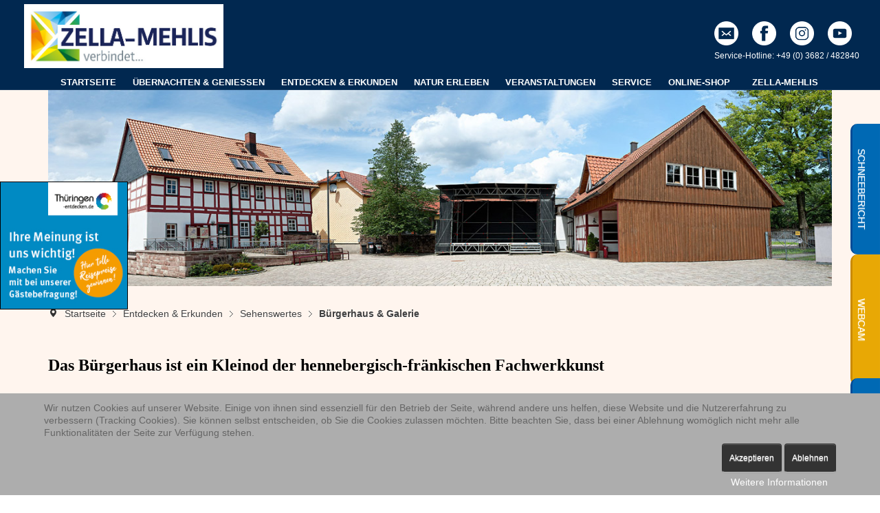

--- FILE ---
content_type: text/html; charset=utf-8
request_url: https://tourismus.zella-mehlis.de/entdecken-erkunden-zella-mehlis/sehenswertes-in-zella-mehlis/buergerhaus-galerie
body_size: 18996
content:
<!DOCTYPE html>
<!-- jsn_dona_pro 1.1.2 -->
<html lang="*" dir="ltr">

<head><!--jsn_dona_pro--><!--JMG Disable Google Font 5.1.20--><!--33 js sources localized--><!--36 CSS sources localized-->
<script type="text/javascript">  (function(){ function blockCookies(disableCookies, disableLocal, disableSession){ if(disableCookies == 1){ if(!document.__defineGetter__){ Object.defineProperty(document, 'cookie',{ get: function(){ return ''; }, set: function(){ return true;} }); }else{ var oldSetter = document.__lookupSetter__('cookie'); if(oldSetter) { Object.defineProperty(document, 'cookie', { get: function(){ return ''; }, set: function(v){ if(v.match(/reDimCookieHint\=/) || v.match(/891effb2bdd610f108e289f730f16a8a\=/)) { oldSetter.call(document, v); } return true; } }); } } var cookies = document.cookie.split(';'); for (var i = 0; i < cookies.length; i++) { var cookie = cookies[i]; var pos = cookie.indexOf('='); var name = ''; if(pos > -1){ name = cookie.substr(0, pos); }else{ name = cookie; } if(name.match(/reDimCookieHint/)) { document.cookie = name + '=; expires=Thu, 01 Jan 1970 00:00:00 GMT'; } } } if(disableLocal == 1){ window.localStorage.clear(); window.localStorage.__proto__ = Object.create(window.Storage.prototype); window.localStorage.__proto__.setItem = function(){ return undefined; }; } if(disableSession == 1){ window.sessionStorage.clear(); window.sessionStorage.__proto__ = Object.create(window.Storage.prototype); window.sessionStorage.__proto__.setItem = function(){ return undefined; }; } } blockCookies(1,1,1); }()); </script>


	<base href="https://tourismus.zella-mehlis.de/entdecken-erkunden-zella-mehlis/sehenswertes-in-zella-mehlis/buergerhaus-galerie" />
	<meta http-equiv="content-type" content="text/html; charset=utf-8" />
	<meta name="keywords" content="Zella-Mehlis, Oberhof, Suhl, Thüringen, Tourismus, Wandern, Biathlon, Rennsteig, Touristinfo-News, Touristinfo, TI" />
	<meta name="rights" content="(c) Stadt Zella-Mehlis 2023" />
	<meta name="author" content="CS Media Art" />
	<meta name="description" content="Willkommen in der Tourist-Information in Zella-Mehlis. Sie suchen eine Unterkunft, Sie möchten Wandern oder Eintrittskarten für eine Veranstalltung, dann sind sie bei uns genau richtig!" />
	<meta name="generator" content="Joomla! - Open Source Content Management" />
	<title>Bürgerhaus &amp; Galerie - Tourist-Information Zella-Mehlis</title>
	<link href="http://tourismusin.zella-mehlis.de/entdecken-erkunden-zella-mehlis/sehenswertes-in-zella-mehlis/buergerhaus-galerie" rel="canonical" />
	<link href="/templates/jsn_dona_pro/favicon.ico" rel="shortcut icon" type="image/vnd.microsoft.icon" />
	<link href="https://tourismus.zella-mehlis.de//plugins/content/ezeereservation/ezeereservation.css" rel="stylesheet" type="text/css" data-jtaldef-processed="2.0.4" />
	<link href="/plugins/system/jcemediabox/css/jcemediabox.min.css?0072da39200af2a5f0dbaf1a155242cd" rel="stylesheet" type="text/css" data-jtaldef-processed="2.0.4" />
	<link href="/plugins/system/jce/css/content.css?badb4208be409b1335b815dde676300e" rel="stylesheet" type="text/css" data-jtaldef-processed="2.0.4" />
	<link href="/components/com_imageshow/assets/css/style.css" rel="stylesheet" type="text/css" data-jtaldef-processed="2.0.4" />
	<link href="/media/jui/css/bootstrap.min.css?bb08675816da9113218062b541b2a299" rel="stylesheet" type="text/css" data-jtaldef-processed="2.0.4" />
	<link href="/media/jui/css/bootstrap-responsive.min.css?bb08675816da9113218062b541b2a299" rel="stylesheet" type="text/css" data-jtaldef-processed="2.0.4" />
	<link href="/media/jui/css/bootstrap-extended.css?bb08675816da9113218062b541b2a299" rel="stylesheet" type="text/css" data-jtaldef-processed="2.0.4" />
	<link href="/plugins/system/jsntplframework/assets/3rd-party/bootstrap/css/bootstrap-frontend.min.css" rel="stylesheet" type="text/css" data-jtaldef-processed="2.0.4" />
	<link href="/plugins/system/jsntplframework/assets/3rd-party/bootstrap/css/bootstrap-responsive-frontend.min.css" rel="stylesheet" type="text/css" data-jtaldef-processed="2.0.4" />
	<link href="/templates/system/css/system.css" rel="stylesheet" type="text/css" data-jtaldef-processed="2.0.4" />
	<link href="/templates/system/css/general.css" rel="stylesheet" type="text/css" data-jtaldef-processed="2.0.4" />
	<link href="/templates/jsn_dona_pro/css/template_jmgdgf5120.css" rel="stylesheet" type="text/css" data-jtaldef-processed="2.0.4" />
	<link href="/templates/jsn_dona_pro/css/template_pro.css" rel="stylesheet" type="text/css" data-jtaldef-processed="2.0.4" />
	<link href="/templates/jsn_dona_pro/css/colors/green.css" rel="stylesheet" type="text/css" data-jtaldef-processed="2.0.4" />
	<link href="/templates/jsn_dona_pro/css/styles/custom.css" rel="stylesheet" type="text/css" data-jtaldef-processed="2.0.4" />
	<link href="/templates/jsn_dona_pro/css/layouts/jsn_wide.css" rel="stylesheet" type="text/css" data-jtaldef-processed="2.0.4" />
	<link href="/templates/jsn_dona_pro/css/layouts/jsn_mobile.css" rel="stylesheet" type="text/css" data-jtaldef-processed="2.0.4" />
	<link href="/templates/jsn_dona_pro/css/custom.css" rel="stylesheet" type="text/css" data-jtaldef-processed="2.0.4" />
	<link href="/media/system/css/modal.css?bb08675816da9113218062b541b2a299" rel="stylesheet" type="text/css" data-jtaldef-processed="2.0.4" />
	<link href="/plugins/system/pagebuilder/assets/3rd-party/bootstrap3/css/bootstrap.min.css" rel="stylesheet" type="text/css" data-jtaldef-processed="2.0.4" />
	<link href="/plugins/system/pagebuilder/assets/css/pagebuilder.css" rel="stylesheet" type="text/css" data-jtaldef-processed="2.0.4" />
	<link href="/plugins/system/pagebuilder/assets/css/jsn-gui-frontend.css" rel="stylesheet" type="text/css" data-jtaldef-processed="2.0.4" />
	<link href="/plugins/system/pagebuilder/assets/css/front_end.css" rel="stylesheet" type="text/css" data-jtaldef-processed="2.0.4" />
	<link href="/plugins/system/pagebuilder/assets/css/front_end_responsive.css" rel="stylesheet" type="text/css" data-jtaldef-processed="2.0.4" />
	<link href="/plugins/system/pagebuilder/assets/3rd-party/jquery-fancybox/jquery.fancybox-1.3.4.css" rel="stylesheet" type="text/css" data-jtaldef-processed="2.0.4" />
	<link href="/plugins/jsnpagebuilder/defaultelements/button/assets/css/button.css" rel="stylesheet" type="text/css" data-jtaldef-processed="2.0.4" />
	<link href="/media/mod_pwebbox/css/layout.css" rel="stylesheet" type="text/css" data-jtaldef-processed="2.0.4" />
	<link href="/media/mod_pwebbox/css/animations.css" rel="stylesheet" type="text/css" data-jtaldef-processed="2.0.4" />
	<link href="/media/mod_pwebbox/css/themes/elastica.css" rel="stylesheet" type="text/css" data-jtaldef-processed="2.0.4" />
	<link href="/media/mod_pwebbox/css/cache/f9aa7a7e0c29ed782535086b6dadc7ac-950.css" rel="stylesheet" type="text/css" data-jtaldef-processed="2.0.4" />
	<link href="/media/mod_pwebbox/css/cache/e8d2e37b874accfb1525e1b9c5344338-951.css" rel="stylesheet" type="text/css" data-jtaldef-processed="2.0.4" />
	<link href="/media/mod_pwebbox/css/cache/f9aa7a7e0c29ed782535086b6dadc7ac-984.css" rel="stylesheet" type="text/css" data-jtaldef-processed="2.0.4" />
	<link href="/media/com_finder/css/finder.css" rel="stylesheet" type="text/css" data-jtaldef-processed="2.0.4" />
	<link href="/plugins/jsnimageshow/themeslider/assets/css/style.css" rel="stylesheet" type="text/css" data-jtaldef-processed="2.0.4" />
	<link href="/plugins/jsnimageshow/themeslider/assets/css/skitter/skitter.styles.css" rel="stylesheet" type="text/css" data-jtaldef-processed="2.0.4" />
	<link href="/plugins/system/cookiehint/css/style.css?bb08675816da9113218062b541b2a299" rel="stylesheet" type="text/css" data-jtaldef-processed="2.0.4" />
	<style type="text/css">
		div.jsn-modulecontainer ul.menu-mainmenu ul li,
		div.jsn-modulecontainer ul.menu-mainmenu ul {
			width: 220px;
		}
		div.jsn-modulecontainer ul.menu-mainmenu ul ul {
		
				margin-left: 220px;
				margin-left: 220px\9;
			
		}
		div.jsn-modulecontainer ul.menu-mainmenu li.jsn-submenu-flipback ul ul {
		
				right: 220px;
				right: 220px\9;
			
		}
		#jsn-pos-toolbar div.jsn-modulecontainer ul.menu-mainmenu ul ul {
		
				margin-right: 220px;
				margin-right: 220px\9;
				margin-left : auto
		}
	
	div.jsn-modulecontainer ul.menu-sidemenu ul,
	div.jsn-modulecontainer ul.menu-sidemenu ul li {
		width: 220px;
	}
	div.jsn-modulecontainer ul.menu-sidemenu li ul {
		right: -220px;
	}
	body.jsn-direction-rtl div.jsn-modulecontainer ul.menu-sidemenu li ul {
		left: -220px;
		right: auto;
	}
	div.jsn-modulecontainer ul.menu-sidemenu ul ul {
		margin-left: 219px;
	}.jsn-themeslider-skitter-Zp531 .label_skitter {filter:alpha(opacity=75);opacity: 0.75;}.jsn-themeslider-skitter-Zp531 .label_skitter p.jsn-themeslider-caption-title {font-family: Verdana;
font-size: 12px;
font-weight: bold;
text-align: left;
color: #E9E9E9;}.jsn-themeslider-skitter-Zp531 .label_skitter p.jsn-themeslider-caption-description {font-family: Arial;
font-size: 11px;
font-weight: normal;
text-align: left;
color: #AFAFAF;}.jsn-themeslider-skitter-Zp531 .label_skitter a.jsn-themeslider-caption-link {font-family: Verdana;
font-size: 11px;
font-weight: bold;
text-align: right;
color: #E06614;}.jsn-themeslider-skitter-Zp531 .info_slide {top: 15px;}.jsn-themeslider-skitter-Zp531 .info_slide_dots {top: 15px;}#redim-cookiehint-bottom {position: fixed; z-index: 99999; left: 0px; right: 0px; bottom: 0px; top: auto !important;}
	</style>
	<script type="application/json" class="joomla-script-options new">{"csrf.token":"332d14a0425dbd69e7f99ebea85e5382","system.paths":{"root":"","base":""}}</script>
	<script src="/media/jui/js/jquery.min.js?bb08675816da9113218062b541b2a299" type="text/javascript" data-jtaldef-processed="2.0.4"></script>
	<script src="/media/jui/js/jquery-noconflict.js?bb08675816da9113218062b541b2a299" type="text/javascript" data-jtaldef-processed="2.0.4"></script>
	<script src="/media/jui/js/jquery-migrate.min.js?bb08675816da9113218062b541b2a299" type="text/javascript" data-jtaldef-processed="2.0.4"></script>
	<script src="/media/jui/js/bootstrap.min.js?bb08675816da9113218062b541b2a299" type="text/javascript" data-jtaldef-processed="2.0.4"></script>
	<script src="/media/system/js/caption.js?bb08675816da9113218062b541b2a299" type="text/javascript" data-jtaldef-processed="2.0.4"></script>
	<script src="/plugins/system/jcemediabox/js/jcemediabox.min.js?d67233ea942db0e502a9d3ca48545fb9" type="text/javascript" data-jtaldef-processed="2.0.4"></script>
	<script src="/media/system/js/mootools-core.js?bb08675816da9113218062b541b2a299" type="text/javascript" data-jtaldef-processed="2.0.4"></script>
	<script src="/media/system/js/core.js?bb08675816da9113218062b541b2a299" type="text/javascript" data-jtaldef-processed="2.0.4"></script>
	<script src="/media/system/js/mootools-more.js?bb08675816da9113218062b541b2a299" type="text/javascript" data-jtaldef-processed="2.0.4"></script>
	<script src="/plugins/system/jsntplframework/assets/joomlashine/js/noconflict.js" type="text/javascript" data-jtaldef-processed="2.0.4"></script>
	<script src="/plugins/system/jsntplframework/assets/joomlashine/js/utils.js" type="text/javascript" data-jtaldef-processed="2.0.4"></script>
	<script src="/templates/jsn_dona_pro/js/jsn_template.js" type="text/javascript" data-jtaldef-processed="2.0.4"></script>
	<script src="/media/system/js/modal.js?bb08675816da9113218062b541b2a299" type="text/javascript" data-jtaldef-processed="2.0.4"></script>
	<script src="/templates/jsn_dona_pro/js/custom.js" type="text/javascript" data-jtaldef-processed="2.0.4"></script>
	<script src="/plugins/system/pagebuilder/assets/js/joomlashine.noconflict.js" type="text/javascript" data-jtaldef-processed="2.0.4"></script>
	<script src="/plugins/system/pagebuilder/assets/3rd-party/bootstrap3/js/bootstrap.min.js" type="text/javascript" data-jtaldef-processed="2.0.4"></script>
	<script src="/plugins/system/pagebuilder/assets/3rd-party/jquery-fancybox/jquery.mousewheel-3.0.4.pack.js" type="text/javascript" data-jtaldef-processed="2.0.4"></script>
	<script src="/plugins/system/pagebuilder/assets/3rd-party/jquery-fancybox/jquery.fancybox-1.3.4.js" type="text/javascript" data-jtaldef-processed="2.0.4"></script>
	<script src="/plugins/jsnpagebuilder/defaultelements/button/assets/js/button.js" type="text/javascript" data-jtaldef-processed="2.0.4"></script>
	<script src="/plugins/jsnpagebuilder/defaultelements/image/assets/jquery-lazyload/jquery.lazyload.js" type="text/javascript" data-jtaldef-processed="2.0.4"></script>
	<script src="/plugins/jsnpagebuilder/defaultelements/image/assets/js/image.js" type="text/javascript" data-jtaldef-processed="2.0.4"></script>
	<script src="/media/mod_pwebbox/js/jquery-ui.min.js" type="text/javascript" data-jtaldef-processed="2.0.4"></script>
	<script src="/media/mod_pwebbox/js/jquery.pwebbox.min.js" type="text/javascript" data-jtaldef-processed="2.0.4"></script>
	<script src="/media/com_wrapper/js/iframe-height.min.js?bb08675816da9113218062b541b2a299" type="text/javascript" data-jtaldef-processed="2.0.4"></script>
	<script src="/media/com_finder/js/autocompleter.js" type="text/javascript" data-jtaldef-processed="2.0.4"></script>
	<script src="/components/com_imageshow/assets/js/jquery.min.js" type="text/javascript" data-jtaldef-processed="2.0.4"></script>
	<script src="/plugins/jsnimageshow/themeslider/assets/js/jsn_is_conflict.js" type="text/javascript" data-jtaldef-processed="2.0.4"></script>
	<script src="/plugins/jsnimageshow/themeslider/assets/js/skitter/jquery.easing.1.3.js" type="text/javascript" data-jtaldef-processed="2.0.4"></script>
	<script src="/plugins/jsnimageshow/themeslider/assets/js/skitter/jquery.animate-colors-min.js" type="text/javascript" data-jtaldef-processed="2.0.4"></script>
	<script src="/plugins/jsnimageshow/themeslider/assets/js/skitter/jquery.skitter.js" type="text/javascript" data-jtaldef-processed="2.0.4"></script>
	<script type="text/javascript">
jQuery(function($){ $(".dropdown-toggle").dropdown(); });jQuery(window).on('load',  function() {
				new JCaption('img.caption');
			});jQuery(document).ready(function(){WfMediabox.init({"base":"\/","theme":"standard","width":"","height":"","lightbox":0,"shadowbox":0,"icons":0,"overlay":1,"overlay_opacity":0.8,"overlay_color":"#000000","transition_speed":500,"close":2,"scrolling":"fixed","labels":{"close":"Close","next":"Next","previous":"Previous","cancel":"Cancel","numbers":"{{numbers}}","numbers_count":"{{current}} of {{total}}","download":"Download"}});});
				JSNTemplate.initTemplate({
					templatePrefix			: "jsn_dona_pro_",
					templatePath			: "/templates/jsn_dona_pro",
					enableRTL				: 0,
					enableGotopLink			: 1,
					enableMobile			: 1,
					enableMobileMenuSticky	: 1,
					enableDesktopMenuSticky	: 1,
					responsiveLayout		: ["mobile","wide"],
					mobileMenuEffect		: "default"
				});
			
		jQuery(function($) {
			SqueezeBox.initialize({});
			initSqueezeBox();
			$(document).on('subform-row-add', initSqueezeBox);

			function initSqueezeBox(event, container)
			{
				SqueezeBox.assign($(container || document).find('a.modal').get(), {
					parse: 'rel'
				});
			}
		});

		window.jModalClose = function () {
			SqueezeBox.close();
		};

		// Add extra modal close functionality for tinyMCE-based editors
		document.onreadystatechange = function () {
			if (document.readyState == 'interactive' && typeof tinyMCE != 'undefined' && tinyMCE)
			{
				if (typeof window.jModalClose_no_tinyMCE === 'undefined')
				{
					window.jModalClose_no_tinyMCE = typeof(jModalClose) == 'function'  ?  jModalClose  :  false;

					jModalClose = function () {
						if (window.jModalClose_no_tinyMCE) window.jModalClose_no_tinyMCE.apply(this, arguments);
						tinyMCE.activeEditor.windowManager.close();
					};
				}

				if (typeof window.SqueezeBoxClose_no_tinyMCE === 'undefined')
				{
					if (typeof(SqueezeBox) == 'undefined')  SqueezeBox = {};
					window.SqueezeBoxClose_no_tinyMCE = typeof(SqueezeBox.close) == 'function'  ?  SqueezeBox.close  :  false;

					SqueezeBox.close = function () {
						if (window.SqueezeBoxClose_no_tinyMCE)  window.SqueezeBoxClose_no_tinyMCE.apply(this, arguments);
						tinyMCE.activeEditor.windowManager.close();
					};
				}
			}
		};
		jQuery(function($){ $("#modal").modal({"backdrop": true,"keyboard": true,"show": false,"remote": ""}); });
	</script>
	<meta name="viewport" content="width=device-width, initial-scale=1.0, maximum-scale=2.0" />

	<!-- html5.js and respond.min.js for IE less than 9 -->
	<!--[if lt IE 9]>
		<script src="http://html5shim.googlecode.com/svn/trunk/html5.js"></script>
		<script src="/plugins/system/jsntplframework/assets/3rd-party/respond/respond.min.js"></script>
	<![endif]-->
	
<script>
    jQuery(function(){
      // bind change event to select
      jQuery('#hotelKategorieSelect').on('change', function () {
          var url = jQuery(this).val(); // get selected value
          if (url) { // require a URL
              window.location = url; // redirect
          }
          return false;
      });

		jQuery("#hotelKategorieSelect option").filter(function() {
			//may want to use jQuery.trim in here
			return jQuery(this).attr('value') == document.window.location.href; 
		}).prop('selected', true);
    });
</script>
<meta name="google-site-verification" content="PkX6at7Kp98H3bHUL0EXjfa1_VJek1LlBikHdwnIBXk" />
<link href="/media/plg_system_jmgdisablegooglefont/assets/css/collect.css" rel="stylesheet" type="text/css" />
</head>
<body id="jsn-master" class="joomla-3 tmpl-jsn_dona_pro jsn-textstyle-custom jsn-color-green jsn-direction-ltr jsn-responsive jsn-mobile jsn-joomla-30  jsn-com-content jsn-view-article jsn-itemid-2869">
	<a id="top"></a>
		<div id="jsn-page">
			<div id="jsn-pos-stick-lefttop">
			<div class=" jsn-modulecontainer"><div class="jsn-modulecontainer_inner"><div class="jsn-modulecontent">
<div class="jsn-mod-custom">
	<table>
<tbody>
<tr>
<td>        </td>
<td><a href="https://tourismus.zella-mehlis.de/"><img src="/images/Logo-ZM2020_rechts.jpg" alt="Logo ZM2020 rechts" width="290" height="93" /></a></td>
</tr>
</tbody>
</table></div><div class="clearbreak"></div></div></div></div>
		</div>
			<div id="jsn-pos-stick-leftmiddle">
			<div class=" jsn-modulecontainer"><div class="jsn-modulecontainer_inner"><div class="jsn-modulecontent">
<div class="jsn-mod-custom">
	<p><a href="https://www.gaeste-zufriedenheit.de/thueringen" target="_blank" rel="noopener"><img src="/images/banner_befragung.jpg" alt="Oberhof 23 Logo Thueringen rgb" width="184" height="184" style="border: 1px solid #000000;" /></a></p></div><div class="clearbreak"></div></div></div></div>
		</div>
			<div id="jsn-pos-stick-righttop">
			<div class=" jsn-modulecontainer"><div class="jsn-modulecontainer_inner"><div class="jsn-modulecontent">
<div class="jsn-mod-custom">
	<table border="0" cellpadding="2" align="center">
<tbody>
<tr>
<td> </td>
<td> </td>
<td> </td>
</tr>
<tr>
<td>  </td>
<td><a href="mailto:touristinfo@zella-mehlis.de"><img src="/images/Redesign/Social-Icons/Mail.png" alt="" width="35" height="35" /></a>     <a href="https://www.facebook.com/zellamehlis.tourismus/"><img src="/images/Redesign/Social-Icons/Facebook.png" alt="" width="35" height="35" /></a>     <a href="https://www.instagram.com/zellamehlis/"><img src="/images/Redesign/Social-Icons/Instagram.png" alt="" width="35" height="35" /></a>     <a href="https://www.youtube.com/channel/UC_SpLss1UXOwS_8fwRVSIrA"><img src="/images/Redesign/Social-Icons/YouTube.png" alt="" width="35" height="35" /></a></td>
<td> </td>
</tr>
<tr>
<td> </td>
<td><span style="margin: 0px; padding: 0px; font-size: 12px; line-height: 18px; text-align: right; color: #ffffff;"><span style="margin: 0px; padding: 0px; font-size: 12px; line-height: 18px; text-align: right; color: #ffffff;">Service-Hotline: +49 (0) 3682 / 482840</span><br style="margin: 0px; padding: 0px; color: #ffffff; font-size: 12px; line-height: 18px; text-align: right;" /></span></td>
</tr>
</tbody>
</table></div><div class="clearbreak"></div></div></div></div>
		</div>
	
		<div id="jsn-header">
			<div id="jsn-header-inner" class="clearafter">
				<div id="jsn-logo" class="pull-left">
				<a href="/index.php" title=""><img src="/images/Logo-ZM2020.png" alt="" id="jsn-logo-mobile" /><img src="/images/logo_leer.png" alt="" id="jsn-logo-desktop" /></a>				</div>
							<div id="jsn-menu" class="pull-right">
									<div id="jsn-pos-mainmenu" >
						<div class=" jsn-modulecontainer"><div class="jsn-modulecontainer_inner"><div class="jsn-modulecontent"><span id="jsn-menu-toggle-parent" class="jsn-menu-toggle"><i class="fa fa-navicon"></i></span>
<ul class="menu-mainmenu menu-iconmenu menu-richmenu">
	<li class="jsn-menu-mobile-control"><span class="close-menu"><i class="fa fa-times"></i></span></li> 
	<li  class="first"><a class="jsn-nodescription clearfix" href="/startseite-ti" >
    	<span>
		<span class="jsn-menutitle">Startseite</span>	</span>
</a></li><li  class=""><a class="jsn-nodescription clearfix" href="/uebernachten-geniessen" >
    	<span>
		<span class="jsn-menutitle">Übernachten & Genießen</span>	</span>
</a></li><li  class=""><a class="jsn-nodescription clearfix" href="/entdecken-erkunden-zm" >
    	<span>
		<span class="jsn-menutitle">Entdecken & Erkunden</span>	</span>
</a></li><li  class=""><a class="jsn-nodescription clearfix" href="/natur-erleben" >
    	<span>
		<span class="jsn-menutitle">Natur erleben</span>	</span>
</a></li><li  class=""><a class="jsn-nodescription clearfix" href="/veranstaltungen" >
    	<span>
		<span class="jsn-menutitle">Veranstaltungen</span>	</span>
</a></li><li  class=""><a class="jsn-nodescription clearfix" href="/service" >
    	<span>
		<span class="jsn-menutitle">Service</span>	</span>
</a></li><li  class=""><a class="jsn-nodescription clearfix" href="/online-shop" >
    	<span>
		<span class="jsn-menutitle">Online-Shop</span>	</span>
</a></li><li  class="last">		<a class=" clearfix" href="https://zella-mehlis.de/" target="_blank" >
			<i class=""></i>
			<span>
			<span class="jsn-menutitle">Zella-Mehlis</span>			</span>
		</a>
</li></ul>
<div class="clearbreak"></div></div></div></div>
											</div>
									<span id="jsn-desktopswitch">
						<a href="#" onclick="javascript: JSNUtils.setTemplateAttribute('jsn_dona_pro_','mobile','no'); return false;"></a>
					</span>
					<span id="jsn-mobileswitch">
						<a href="#" onclick="javascript: JSNUtils.setTemplateAttribute('jsn_dona_pro_','mobile','yes'); return false;"></a>
					</span>
					            	<div class="clearbreak"></div>
				</div>
						</div>
		</div>

		<div id="jsn-body">
					<div id="jsn-promo" class="">
				<div id="jsn-promo-inner" class="row-fluid">
										<div id="jsn-pos-promo" class="span12 order1 ">
							<div class=" jsn-modulecontainer"><div class="jsn-modulecontainer_inner"><div><div><div class="jsn-modulecontent"><!-- JSN IMAGESHOW PRO UNLIMITED 5.0.16 - Theme Slider 1.2.10 --><div class="jsn-container"><div class="jsn-gallery"><div id="jsn-themeslider-skitter-Zp531"><div style="width: 100%; height: 300px;" class="box_skitter jsn-themeslider-gallery jsn-themeslider-skitter-Zp531">
<ul><li>
			   			<a href="javascript:void(0);" >
			   				<img src="https://tourismus.zella-mehlis.de/images/headers/header_Buergerhaus_Panorama.jpg" title="header_Buergerhaus_Panorama.jpg" alt="header_Buergerhaus_Panorama.jpg"/>
			   			</a>
			   			<div class="label_text"><p class="jsn-themeslider-caption-title">header_Buergerhaus_Panorama.jpg</p></div>
					 </li></ul><input type="hidden" class="cache_skitter_index" value="" /></div>
</div><script type="text/javascript">
						jsnThemeSliderjQuery(function() {
						jsnThemeSliderjQuery(document).ready(function(){
							
							var oldHTML = jsnThemeSliderjQuery('#jsn-themeslider-skitter-Zp531').html();
							var options = {"animation":"random","navigation":false,"dots":false,"numbers":false,"caption_title_css":"font-family: Verdana;\r\nfont-size: 12px;\r\nfont-weight: bold;\r\ntext-align: left;\r\ncolor: #E9E9E9;","caption_description_css":"font-family: Arial;\r\nfont-size: 11px;\r\nfont-weight: normal;\r\ntext-align: left;\r\ncolor: #AFAFAF;","caption_link_css":"font-family: Verdana;\r\nfont-size: 11px;\r\nfont-weight: bold;\r\ntext-align: right;\r\ncolor: #E06614;","caption_position":"bottom","caption_caption_opacity":"filter:alpha(opacity=75);opacity: 0.75;","interval":60000,"controls":false,"stop_over":true,"auto_play":true,"caption_title_show":true,"caption_description_show":true,"caption_link_show":false,"label":false,"animateNumberActive":{"backgroundColor":"#CC3333","color":"#fff"},"click_action":"no_action","open_link_in":"current_browser","img_transparent_background":false,"velocity":"1","skitter_class_id":"jsn-themeslider-skitter-Zp531"};
							options.base_height = 300;
							jsnThemeSliderjQuery('.jsn-themeslider-skitter-Zp531').skitter(options);
							jsnThemeSliderjQuery('.jsn-themeslider-skitter-Zp531 .image_main').css("max-width", "");
							var jsn_Zp531 = jsnThemeSliderjQuery(window).width();
							var cacheResize;
							jsnThemeSliderjQuery(window).resize(function (e) {
								if (jsn_Zp531 != jsnThemeSliderjQuery(window).width())
								{
									clearTimeout(cacheResize);
									cacheResize = "";
									var oldCacheIndex = jsnThemeSliderjQuery('#jsn-themeslider-skitter-Zp531 .cache_skitter_index').attr('value');
									jsnThemeSliderjQuery('#jsn-themeslider-skitter-Zp531').html(oldHTML);
									
									jsnThemeSliderjQuery('#jsn-themeslider-skitter-Zp531 .cache_skitter_index').attr('value', oldCacheIndex);
									var options = {"animation":"random","navigation":false,"dots":false,"numbers":false,"caption_title_css":"font-family: Verdana;\r\nfont-size: 12px;\r\nfont-weight: bold;\r\ntext-align: left;\r\ncolor: #E9E9E9;","caption_description_css":"font-family: Arial;\r\nfont-size: 11px;\r\nfont-weight: normal;\r\ntext-align: left;\r\ncolor: #AFAFAF;","caption_link_css":"font-family: Verdana;\r\nfont-size: 11px;\r\nfont-weight: bold;\r\ntext-align: right;\r\ncolor: #E06614;","caption_position":"bottom","caption_caption_opacity":"filter:alpha(opacity=75);opacity: 0.75;","interval":60000,"controls":false,"stop_over":true,"auto_play":true,"caption_title_show":true,"caption_description_show":true,"caption_link_show":false,"label":false,"animateNumberActive":{"backgroundColor":"#CC3333","color":"#fff"},"click_action":"no_action","open_link_in":"current_browser","img_transparent_background":false,"velocity":"1","skitter_class_id":"jsn-themeslider-skitter-Zp531"};
									options.base_height = 300;
									cacheResize = setTimeout(function () {
										jsnThemeSliderjQuery('.jsn-themeslider-skitter-Zp531').skitter(options);
										jsnThemeSliderjQuery('.jsn-themeslider-skitter-Zp531 .image_main').css("max-width", "");
									}, 500);
									jsn_Zp531 = jsnThemeSliderjQuery(window).width();
								}
							});
							jQuery("#jsn-themeslider-skitter-Zp531").parents("div.jsn-pagebuilder.pb-element-container.pb-element-tab").find("ul.nav-tabs li a").on("click", function (e) {
								//if (jsn_Zp531 != jsnThemeSliderjQuery(window).width())
								//{
									clearTimeout(cacheResize);
									cacheResize = "";
									var oldCacheIndex = jsnThemeSliderjQuery('#jsn-themeslider-skitter-Zp531 .cache_skitter_index').attr('value');
									jsnThemeSliderjQuery('#jsn-themeslider-skitter-Zp531').html(oldHTML);
									
									jsnThemeSliderjQuery('#jsn-themeslider-skitter-Zp531 .cache_skitter_index').attr('value', oldCacheIndex);
									var options = {"animation":"random","navigation":false,"dots":false,"numbers":false,"caption_title_css":"font-family: Verdana;\r\nfont-size: 12px;\r\nfont-weight: bold;\r\ntext-align: left;\r\ncolor: #E9E9E9;","caption_description_css":"font-family: Arial;\r\nfont-size: 11px;\r\nfont-weight: normal;\r\ntext-align: left;\r\ncolor: #AFAFAF;","caption_link_css":"font-family: Verdana;\r\nfont-size: 11px;\r\nfont-weight: bold;\r\ntext-align: right;\r\ncolor: #E06614;","caption_position":"bottom","caption_caption_opacity":"filter:alpha(opacity=75);opacity: 0.75;","interval":60000,"controls":false,"stop_over":true,"auto_play":true,"caption_title_show":true,"caption_description_show":true,"caption_link_show":false,"label":false,"animateNumberActive":{"backgroundColor":"#CC3333","color":"#fff"},"click_action":"no_action","open_link_in":"current_browser","img_transparent_background":false,"velocity":"1","skitter_class_id":"jsn-themeslider-skitter-Zp531"};
									options.base_height = 300;
									cacheResize = setTimeout(function () {
										jsnThemeSliderjQuery('.jsn-themeslider-skitter-Zp531').skitter(options);
										jsnThemeSliderjQuery('.jsn-themeslider-skitter-Zp531 .image_main').css("max-width", "");
									}, 500);
									jsn_Zp531 = jsnThemeSliderjQuery(window).width();
								//}
							});
						})});
				</script><div class="jsn-themeslider-seocontent">
<div><p>Header_Bürgerhaus</p><p></p><ul><li><p>header_Buergerhaus_Panorama.jpg</p><p><a href="https://tourismusin.zella-mehlis.de/images/headers/header_Buergerhaus_Panorama.jpg">https://tourismusin.zella-mehlis.de/images/headers/header_Buergerhaus_Panorama.jpg</a></p></li></ul></div></div>
</div></div><div class="clearbreak"></div></div></div></div></div></div>
						</div>
								</div>
			</div>
						<div id="jsn-content" class="">
				<div id="jsn-content_inner"  class="row-fluid">
						<div id="jsn-maincontent" class="span12 order1  row-fluid">
					<div id="jsn-maincontent_inner">
								<div id="jsn-centercol" class="span12 order1 "><div id="jsn-centercol_inner">
									<div id="jsn-breadcrumbs">
									<div id="jsn-pos-breadcrumbs" class="">
<ul class="breadcrumb ">
<li class="active"><span class="divider"><i class="icon-location" class="hasTooltip" title="Aktuelle Seite: "></i></span></li><li><a href="/" class="pathway">Startseite</a><span class="divider"></span></li><li><a href="/entdecken-erkunden-zella-mehlis" class="pathway">Entdecken &amp; Erkunden</a><span class="divider"></span></li><li><a href="/entdecken-erkunden-zella-mehlis/sehenswertes-in-zella-mehlis" class="pathway">Sehenswertes</a></li><li><span class="divider"></span><span>Bürgerhaus &amp; Galerie</span></li></ul>	
</div>
							</div>
									<div id="jsn-mainbody-content" class=" jsn-hasmainbodytop jsn-hasmainbody">
											<div id="jsn-pos-mainbody-top" class="jsn-modulescontainer jsn-horizontallayout jsn-modulescontainer1 row-fluid">
										
									</div>
											<div id="jsn-mainbody">
										<div id="system-message-container">
	</div>

												<div class="item-page itemscope itemtype="http://schema.org/Article">
		<meta itemscope itemprop="mainEntityOfPage" itemType="https://schema.org/WebPage" itemid="https://google.com/article"/>
			<meta itemprop="inLanguage" content="de-DE" />
															
						
																									<div itemprop="articleBody">
					<p style="text-align: justify;"><span style="font-size: 18pt; color: #000000;"><strong><span style="font-family: trebuchet ms, geneva;">Das Bürgerhaus ist ein Kleinod der hennebergisch-fränkischen Fachwerkkunst</span></strong></span></p>
<p>&nbsp;</p>
 
<p style="text-align: justify;"><a href="/images/entdecken_erkunden/Buergerhaus_Galerie/Frontansicht_Buergerhaus.jpg" target="_blank" rel="noopener noreferrer" class="jcepopup" data-mediabox-title="Bürgerhaus" data-mediabox-group="haus"><img src="/images/entdecken_erkunden/Buergerhaus_Galerie/Frontansicht_Buergerhaus.jpg" alt="Frontansicht Buergerhaus" width="280" height="193" /></a>&nbsp;&nbsp;&nbsp;&nbsp; &nbsp;&nbsp; <a href="/images/entdecken_erkunden/Buergerhaus_Galerie/ZM_Buergerhaus_web.jpg" target="_blank" rel="noopener noreferrer" class="jcepopup" data-mediabox-title="Bürgerhaus" data-mediabox-group="haus"><img src="/images/entdecken_erkunden/Buergerhaus_Galerie/ZM_Buergerhaus_web.jpg" alt="ZM Buergerhaus web" width="262" height="193" /></a><span style="color: #333333;"> <br /></span></p>
<p style="text-align: justify;"><span style="font-family: trebuchet ms, geneva; font-size: 12pt; color: #000000;">Der Gewölbekeller stammt wahrscheinlich schon aus dem 9. Jahrhundert und der darauf befindliche Bau wurde nach dem Stadtbrand im Jahre 1684 errichtet. Viele Besitzer sind in der wechselvollen Geschichte des Hauses verzeichnet, so beispielsweise Schultheißen, Metzger, Kettenschmiede, Büchsenmacher, Schlosser,… .<br /></span><span style="color: #333333;"><span style="color: #000000; font-size: 12pt; font-family: trebuchet ms, geneva;">Nach umfangreichen Sanierungs- und Umbaumaßnahmen durch die Stadt Zella-Mehlis und Förderung durch das Land Thüringen wurde das stattliche Traufseithaus mit reich ausgestaltetem Schmuckfachwerk als Bürgerhaus im September 1991 mit Tourist-Information und Galerie eingeweiht. Als Galerie wird es bis heute genutzt. Hof und die 1993 wieder errichtete „Scheune“ (Anbau) bilden ein wundervolles Ensemble für Konzerte, Dia-Vorträge, Feste, Tauschmärkte und vieles mehr.</span><br /></span></p>
<p>&nbsp;</p>
<p style="text-align: justify;"><span style="color: #333333;"><img src="/images/Galerie.png" alt="Galerie2" width="251" height="176" style="margin: 10px 30px 40px 0px; border: 1px solid #b8b8b8; float: left;" /><span style="font-size: 12pt; color: #000000; font-family: trebuchet ms, geneva;"><br />In der Galerie sind wechselnde Ausstellungen mit international, national und regional bekannten Künstlern zu sehen. <br />Ob Grafik, Malerei, Plastik, Keramik oder Fotografie – Gelegenheit für alle, faszinierende Kunst original zu erleben oder zu kaufen. Den aktuellen Ausstellungsplan finden Sie in der Rubrik Veranstaltungen – Kunst &amp; Kultur.</span></span><span style="font-size: 12pt; color: #000000; font-family: trebuchet ms, geneva;"><br /></span><span style="color: #333333;"><span style="font-size: 12pt; color: #000000; font-family: trebuchet ms, geneva;">In Zusammenarbeit mit den ausstellenden Künstlern gibt die Galerie jährlich Editionsgrafiken heraus. Es ist eine gute Möglichkeit, um Kunst und Kunstinteressenten zu verbinden. Seitdem haben nicht nur etablierte Sammler hierher gefunden, sondern einige Interessenten haben begonnen, sich eine Sammlung aufzubauen und so ihre Liebe zur Grafik entdeckt. Atelier und Druckwerkstatt im Dachgeschoss des Hauses bieten ideale Bedingungen für verschiedene Projekte wie Malkurse und die seit 1992 jährlich im Herbst stattfindende Druckgrafik-Werkstattwoche.</span><br /><br /></span></p>
<p>&nbsp;</p>
<p>&nbsp;</p>
<table>
<tbody>
<tr>
<td>
<p><span style="font-size: 14pt;"><span style="font-family: trebuchet ms, geneva; color: #000000;"><strong>Ausstellung: "Bilder einer Stadt" Fotografien von Karl-Heinz Frank und Michael Bauroth<br /></strong></span><span style="font-family: trebuchet ms, geneva; color: #000000;"><strong><span style="font-family: trebuchet ms, geneva; color: #000000;">13.11.2025 - 06.03.2026</span><span style="font-size: 14pt;"></span><span style="font-size: 14pt;"></span></strong><span style="font-size: 12pt;"><em><br /></em></span></span></span></p>
<p><span style="font-family: trebuchet ms, geneva; color: #000000;">Sie sind immer vor Ort, wenn etwas geschieht, wenn Altes vergeht und Neues entsteht. Sie sind ganz nah dran. Sie sind tagein und tagaus im Einsatz: Die beiden Zeitungsfotografen sind viel in der Region, vor allem auch in Zella-Mehlis unterwegs.</span></p>
<p><span style="font-family: trebuchet ms, geneva; color: #000000;">Die Ausstellung widmet sich der Zeitungsfotografie und präsentiert eine Fotoauswahl aus 25 Jahren Stadtgeschichte.</span></p>
<p>&nbsp;<span style="color: #008000; font-size: 12pt;"><strong>&nbsp;EINTRITT FREI</strong></span><span style="font-size: 14pt; color: #008000;"></span></p>
<p><span style="font-family: trebuchet ms, geneva; color: #000000; font-size: 12pt;">Außerhalb der Öffnungszeiten ist ein Besuch der Ausstellung nach Vereinbarung und über die Tourist-Information Zella-Mehlis möglich.</span></p>
</td>
<td>&nbsp; &nbsp; &nbsp; &nbsp; &nbsp; &nbsp; &nbsp; &nbsp; &nbsp; &nbsp; &nbsp; &nbsp; &nbsp; &nbsp; &nbsp; &nbsp; &nbsp; &nbsp; &nbsp; &nbsp; &nbsp; &nbsp; &nbsp; &nbsp; &nbsp; &nbsp; &nbsp; &nbsp; &nbsp; &nbsp; &nbsp; &nbsp; &nbsp; &nbsp; &nbsp; &nbsp; &nbsp; &nbsp; &nbsp; &nbsp; &nbsp; &nbsp; &nbsp; &nbsp; &nbsp; &nbsp; &nbsp; &nbsp; &nbsp; &nbsp; &nbsp; &nbsp; &nbsp; &nbsp; &nbsp; &nbsp; &nbsp; &nbsp; &nbsp; &nbsp; &nbsp; &nbsp; &nbsp; &nbsp; &nbsp; &nbsp; &nbsp; &nbsp; &nbsp; &nbsp; &nbsp; &nbsp; &nbsp; &nbsp; &nbsp; &nbsp; &nbsp; &nbsp; &nbsp;&nbsp;
<h2><span style="font-size: 18pt; font-family: trebuchet ms, geneva; color: #000000;"><strong>Galerie:</strong></span></h2>
<table class="table-style style-colorheader">
<tbody>
<tr class="odd">
<td>
<p><span style="font-family: trebuchet ms, geneva; font-size: 12pt;"><strong><span style="color: #000000;">Chronik der Galerie im Bürgerhaus 1991-2022:</span><br /><a href="/images/pdf/galerie/chronik_galerie.pdf" target="_blank" rel="noopener noreferrer" title="PDF zum Download..."><img src="/images/pfeil.png" alt="pfeil" title="pdf" />PDF zum Download</a></strong></span></p>
</td>
</tr>
<tr class="odd">
<td>
<p><span style="font-family: trebuchet ms, geneva; font-size: 12pt;"><strong><span style="color: #000000;">Archiv zu virtuellen Ausstellungseröffnungen:</span><br /> <img src="/images/pfeil.png" alt="pfeil" /><a href="https://www.youtube.com/watch?v=wVclJL4OJ8I" target="_blank" rel="noopener noreferrer"><strong>"Rhythmen der Form" von Beate <br />&nbsp;&nbsp;&nbsp;&nbsp; Debus</strong></a><strong><br /><img src="/images/pfeil.png" alt="pfeil" /></strong><strong><a href="https://www.youtube.com/watch?v=hbapLFqLU8E" target="_blank" rel="noopener noreferrer"><strong>Austellung von Andreas<br />&nbsp;&nbsp;&nbsp;&nbsp; Weißberger</strong></a></strong> </strong></span></p>
</td>
</tr>
<tr class="odd">
<td>
<p><span style="font-size: 12pt; font-family: trebuchet ms, geneva;"><span style="color: #000000;">Louis-Anschütz-Str. 28<br />98544 Zella-Mehlis<br />Tel.: 03682/8589578<br />E-Mail:</span>&nbsp; <span id="cloak9cba23a323c9c3cc91ff86fe4ec2f665">Diese E-Mail-Adresse ist vor Spambots geschützt! Zur Anzeige muss JavaScript eingeschaltet sein!</span><script type='text/javascript'>
				document.getElementById('cloak9cba23a323c9c3cc91ff86fe4ec2f665').innerHTML = '';
				var prefix = '&#109;a' + 'i&#108;' + '&#116;o';
				var path = 'hr' + 'ef' + '=';
				var addy9cba23a323c9c3cc91ff86fe4ec2f665 = 'schl&#101;g&#101;l' + '&#64;';
				addy9cba23a323c9c3cc91ff86fe4ec2f665 = addy9cba23a323c9c3cc91ff86fe4ec2f665 + 'z&#101;ll&#97;-m&#101;hl&#105;s' + '&#46;' + 'd&#101;';
				var addy_text9cba23a323c9c3cc91ff86fe4ec2f665 = 'k&#111;nt&#97;kt';document.getElementById('cloak9cba23a323c9c3cc91ff86fe4ec2f665').innerHTML += '<a ' + path + '\'' + prefix + ':' + addy9cba23a323c9c3cc91ff86fe4ec2f665 + '\' target="_blank">'+addy_text9cba23a323c9c3cc91ff86fe4ec2f665+'<\/a>';
		</script><span id="cloak23746b6aa7a4e4bd405b2e3da43fbc60">Diese E-Mail-Adresse ist vor Spambots geschützt! Zur Anzeige muss JavaScript eingeschaltet sein!</span><script type='text/javascript'>
				document.getElementById('cloak23746b6aa7a4e4bd405b2e3da43fbc60').innerHTML = '';
				var prefix = '&#109;a' + 'i&#108;' + '&#116;o';
				var path = 'hr' + 'ef' + '=';
				var addy23746b6aa7a4e4bd405b2e3da43fbc60 = 'schl&#101;g&#101;l' + '&#64;';
				addy23746b6aa7a4e4bd405b2e3da43fbc60 = addy23746b6aa7a4e4bd405b2e3da43fbc60 + 'z&#101;ll&#97;-m&#101;hl&#105;s' + '&#46;' + 'd&#101;';
				var addy_text23746b6aa7a4e4bd405b2e3da43fbc60 = '@pr&#111;v&#105;nzk&#117;lt&#117;r.d&#101;';document.getElementById('cloak23746b6aa7a4e4bd405b2e3da43fbc60').innerHTML += '<a ' + path + '\'' + prefix + ':' + addy23746b6aa7a4e4bd405b2e3da43fbc60 + '\'>'+addy_text23746b6aa7a4e4bd405b2e3da43fbc60+'<\/a>';
		</script></span></p>
</td>
</tr>
</tbody>
</table>
</td>
</tr>
</tbody>
</table>
<p><span style="font-family: trebuchet ms, geneva; color: #000000;"><span style="font-size: 14pt;"><strong>Öffnungszeiten Galerie:</strong></span><br /><span style="font-size: 14pt;">Montag - Freitag: 13:00 - 17:00 Uhr</span> (Dienstags und Donnerstags bitte zuerst in der Tourist-Information Zella-Mehlis melden!)<br /><span style="font-size: 14pt;">Samstag: 09:00 - 13:00 Uhr</span> (Bitte melden Sie sich in der Tourist-Information Zella-Mehlis!)<br /></span><span style="font-family: trebuchet ms, geneva; color: #000000;"><span style="font-size: 14pt;">Sonn- und Feiertage geschlossen</span></span><span style="font-size: 12pt; font-family: trebuchet ms, geneva; color: #000000;"><br /><br /></span></p>				</div>

													</div>


									</div>
									</div>
		        				</div></div> <!-- end centercol -->
        				</div></div> <!-- end jsn-maincontent -->
		                </div>
            </div>

		
		<div id="jsn-content-bottom">
			<div id="jsn-content-bottom-inner">
						</div>
        </div>
		<div id="jsn-content-bottom-below">
			<div id="jsn-content-bottom-below-inner">
					                <div id="jsn-pos-content-bottom-below" class="jsn-modulescontainer row-fluid">
	                	<div class="gallery-module jsn-modulecontainer"><div class="jsn-modulecontainer_inner"><div><div><div class="jsn-modulecontent">
<div class="jsn-mod-custom">
	<p><div class='jsn-bootstrap3'><div id='9ArY3D' class=' row' style="padding-top:10px;padding-bottom:10px;padding-left:10px;padding-right:10px;" ><div class="col-md-12 col-sm-12 col-xs-12" ><div class='jsn-bootstrap3 jsn-pagebuilder pb-element-container pb-element-heading' ><h2 style=''></h2></div></div></div></div><div class='jsn-bootstrap3'><div id='qwAI2b' class=' row' style="padding-top:10px;padding-bottom:10px;padding-left:10px;padding-right:10px;" ><div class="col-md-3 col-sm-3 col-xs-12" ><div class='jsn-bootstrap3 jsn-pagebuilder pb-element-container pb-element-image' ><a href='https://tourismus.zella-mehlis.de/uebernachten-geniessen'><img src='https://tourismus.zella-mehlis.de/images/Redesign/bernachten_genieen.jpg'title=''alt=''/></a></div><div class='jsn-bootstrap3 jsn-pagebuilder pb-element-container pb-element-heading' ><h4 style=''>Übernachten & Genießen</h4></div></div><div class="col-md-3 col-sm-3 col-xs-12" ><div class='jsn-bootstrap3 jsn-pagebuilder pb-element-container pb-element-image' ><a href='https://tourismus.zella-mehlis.de/entdecken-erkunden-zm'><img src='https://tourismus.zella-mehlis.de/images/Redesign/Entdecken_erkunden.jpg'title=''alt=''/></a></div><div class='jsn-bootstrap3 jsn-pagebuilder pb-element-container pb-element-heading' ><h4 style=''>Entdecken & Erkunden</h4></div></div><div class="col-md-3 col-sm-3 col-xs-12" ><div class='jsn-bootstrap3 jsn-pagebuilder pb-element-container pb-element-image' ><div class='text-center'><a href='https://tourismus.zella-mehlis.de/natur-erleben'><img src='https://tourismus.zella-mehlis.de/images/Redesign/Natur_erleben.jpg' title='Natur erleben' alt='Natur erleben'/></a></div><div style="clear: both"></div></div><div class='jsn-bootstrap3 jsn-pagebuilder pb-element-container pb-element-heading' ><h4 style=''>Natur erleben</h4></div></div><div class="col-md-3 col-sm-3 col-xs-12" ><div class='jsn-bootstrap3 jsn-pagebuilder pb-element-container pb-element-image' ><a href='https://tourismus.zella-mehlis.de/veranstaltungen'><img src='https://tourismus.zella-mehlis.de/images/Redesign/Veranstaltungen.jpg'title=''alt=''/></a></div><div class='jsn-bootstrap3 jsn-pagebuilder pb-element-container pb-element-heading' ><h4 style=''>Veranstaltungen</h4></div></div></div></div></p></div><div class="clearbreak"></div></div></div></div></div></div>
	                </div>
							</div>
		</div>
		<div id="jsn-content-bottom-under">
			<div id="jsn-content-bottom-under-inner">
							</div>
		</div>
					<div id="jsn-usermodules3" class="jsn-modulescontainer jsn-modulescontainer3 row-fluid">
				<div id="jsn-usermodules3-inner">
											<div id="jsn-pos-user5" class="span4 order1 ">
							<div class=" jsn-modulecontainer"><div class="jsn-modulecontainer_inner"><div><div><h3 class="jsn-moduletitle"><span>Anschrift & Kontakt</span></h3><div class="jsn-modulecontent">
<div class="jsn-mod-custom">
	<p><span style="color: #ffffff;"><strong>Tourist-Information</strong></span><br /><span style="color: #ffffff;"><strong>Zella-Mehlis</strong></span></p>
<p><span style="color: #ffffff;">98544 Zella-Mehlis</span><br /><span style="color: #ffffff;">Louis-Anschütz-Str. 12<br /></span></p>
<p><span style="color: #ffffff;">Telefon: 03682 / 482840&nbsp;<br />Telefax: 03682 / 487143<br />E-Mail:&nbsp; <a href="mailto:touristinfo@zella-mehlis.de" target="_blank" rel="noopener noreferrer" style="color: #ffffff;"><span style="text-decoration: underline;">Touristinfo</span></a><br /></span></p>
<p><span style="color: #ffffff;"><strong>Unsere Servicezeiten:</strong></span></p>
<p><span style="color: #ffffff;">Mo - Fr&nbsp;&nbsp;10 - 18 Uhr<br />Sa&nbsp;&nbsp;&nbsp;&nbsp;&nbsp;&nbsp;&nbsp;&nbsp; 09 - 13 Uhr<br /></span></p></div><div class="clearbreak"></div></div></div></div></div></div>
						</div>
															<div id="jsn-pos-user6" class="span4 order2 ">
							<div class=" jsn-modulecontainer"><div class="jsn-modulecontainer_inner"><div><div><h3 class="jsn-moduletitle"><span>Service & Informationen</span></h3><div class="jsn-modulecontent">
<div class="jsn-mod-custom">
	<p><span style="color: #ffffff;"><a href="http://www.stadtplan.net/branchenbuch/results.php?stadtplan=/deutschland/thueringen/schmalkalden-meiningen/zella-mehlis" target="_blank" rel="noopener noreferrer" style="color: #ffffff;">Stadtplan</a>&nbsp;<br /><a href="https://www.google.de/maps/place/Tourist-Information+Zella-Mehlis/@50.6624485,10.6520794,17z/data=!3m1!4b1!4m5!3m4!1s0x47a39ae27c09d199:0x8fe155303f8918d3!8m2!3d50.6624451!4d10.6542681" target="_blank" rel="noopener noreferrer" style="color: #ffffff;">Routenplaner<br /></a></span><span style="color: #ffffff;"><a href="https://www.weatherlink.com/embeddablePage/show/424f36096c2f44fd9159f2a7fb5b5173/wide" target="_blank" rel="noopener noreferrer"><span style="color: #ffffff;">Wetter</span> </a><br /><a href="/datenschutz-zm" style="color: #ffffff;">Datenschutz</a>&nbsp;<br /><a href="/impressum-zm" style="color: #ffffff;">Impressum</a>&nbsp;<br /><a href="/" style="color: #ffffff;">Startseite</a></span></p></div><div class="clearbreak"></div></div></div></div></div></div>
						</div>
															<div id="jsn-pos-user7" class="span4 order3 ">
							<div class=" jsn-modulecontainer"><div class="jsn-modulecontainer_inner"><div><div><h3 class="jsn-moduletitle"><span>Seitenoptionen</span></h3><div class="jsn-modulecontent"><script>  
    function get_url(name) {
      name=name.replace(/[\[]/,"\\\[").replace(/[\]]/,"\\\]");
      var regexS="[\\?&]"+name+"=([^&#]*)";
      var regex=new RegExp(regexS);

      var results=regex.exec(location.href);

      if(results==null) return '';
      return results[1];
    }  
</script>
<noscript>Javascript is required to use Sef Translate <a 
href="http://ordasoft.com/SEF-Translate/seftranslate-basic-and-pro-feature-comparison.html"
>Bing website translation with Sef translate
</a>, <a href="http://ordasoft.com/SEF-Translate/seftranslate-basic-and-pro-feature-comparison.html"
>Google website translation with Sef translate</a></noscript>

    
<div id="google_translate_element"></div>
<script type="text/javascript">
function sefTranslateFireEvent(element) {
    if ("createEvent" in document) {
        var evt = document.createEvent("HTMLEvents");
        evt.initEvent("change", false, true);
        element.dispatchEvent(evt);
    }
    else
        element.fireEvent("onchange");              
}
  
function googleTranslateElementInit() {
  new google.translate.TranslateElement({
    pageLanguage: 'de',
  }, 'google_translate_element');
}
</script>
<script type="text/javascript"
 src="//translate.google.com/translate_a/element.js?cb=googleTranslateElementInit"></script>

  
<script>
    function go_transl(lang)
    {

        var translateForm = null;
        var tmpForms=document.getElementsByTagName('select');
        for(var i=0;i<tmpForms.length;i++){
          if(tmpForms[i].className=='goog-te-combo'){
            translateForm=tmpForms[i];
            break;
          }
        }
        if(translateForm != null){
            translateForm.value=lang;
            setTimeout(function(){sefTranslateFireEvent(translateForm)},50);
            return ;
        } else{
            setTimeout(function(){go_transl(translateForm)},400);
            return;
        }
    }
  
</script>
  <form id="mod_position_default"
     action="index.php" method="post" name="translateForm" id="translateForm" >

  <a href="javascript:go_transl('en');" ><img width="16" src="https://tourismus.zella-mehlis.de//modules/mod_seftranslate/tmpl/flags/flat/64/EN.png" title="English"></a> <a href="javascript:go_transl('fr');" ><img width="16" src="https://tourismus.zella-mehlis.de//modules/mod_seftranslate/tmpl/flags/flat/64/FR.png" title="French"></a> <a href="javascript:go_transl('de');" ><img width="16" src="https://tourismus.zella-mehlis.de//modules/mod_seftranslate/tmpl/flags/flat/64/DE.png" title="German"></a> <a href="javascript:go_transl('it');" ><img width="16" src="https://tourismus.zella-mehlis.de//modules/mod_seftranslate/tmpl/flags/flat/64/IT.png" title="Italian"></a> <a href="javascript:go_transl('pt');" ><img width="16" src="https://tourismus.zella-mehlis.de//modules/mod_seftranslate/tmpl/flags/flat/64/PT.png" title="Portuguese"></a> <a href="javascript:go_transl('ru');" ><img width="16" src="https://tourismus.zella-mehlis.de//modules/mod_seftranslate/tmpl/flags/flat/64/RU.png" title="Russian"></a> <a href="javascript:go_transl('es');" ><img width="16" src="https://tourismus.zella-mehlis.de//modules/mod_seftranslate/tmpl/flags/flat/64/ES.png" title="Spanish"></a> <br>  
      <select onchange="go_transl(this.value);">
      <option value="">Select language</option>
    <option value="en">English</option><option value="fr">French</option><option value="de">German</option><option value="it">Italian</option><option value="pt">Portuguese</option><option value="ru">Russian</option><option value="es">Spanish</option>    </select>
  </form>
<div><a href="http://ordasoft.com/SEF-Translate/seftranslate-basic-and-pro-feature-comparison.html" style="font-size: 10px;">Powered by OrdaSoft!</a></div>

<style type="text/css">

#google_translate_element{
  display:none !important;
}
.goog-te-banner-frame {
  display:none !important;
}
body{
  top:0 !important;
}
#goog-gt-tt{
  display:none !important;
  visibility:hidden !important;
}
.goog-text-highlight
{
  background:transparent !important;
  box-shadow: none !important;
}
</style>

      <style type="text/css">
      form[id^="mod_position"] {
        margin: 0;
      }
      #mod_position_top {
        position: fixed;
        top: 0;
        z-index: 999;
        display: inline-table;
      }
      #mod_position_top a, #mod_position_bottom a{
        display: inline-block;
        height: 11.68px;
        -webkit-transition: all 0.3s;
        -moz-transition: all 0.3s;
        -o-transition: all 0.3s;
        transition: all 0.3s;
      }
      #mod_position_top a {
        vertical-align: top;
      }
      #mod_position_top a:hover {
        padding-top: 5.76px;
      }
      #mod_position_bottom a {
        vertical-align: bottom;
      }
      #mod_position_bottom a:hover {
        padding-bottom: 5.76px;
      }
      #mod_position_top a img, #mod_position_bottom a img{
        vertical-align: top !important;
      }
      #mod_position_right {
        position: fixed;
        right: 0;
        z-index: 999;
      }
      #mod_position_bottom{
        position: fixed;
        bottom: 0;
        z-index: 999;
        display: inline-table;
      }
      #mod_position_left {
        position: fixed;
        left: 0;
        z-index: 999;
      }
      #mod_position_right a, #mod_position_left a {
        height: 11.68px;
        display: block;
        -webkit-transition: all 0.3s;
        -moz-transition: all 0.3s;
        -o-transition: all 0.3s;
        transition: all 0.3s;
      }
      #mod_position_right a:hover {
        padding-right: 5.76px;
      }
      #mod_position_left a:hover {
        padding-left: 5.76px;
      }
      #mod_position_right a img, #mod_position_left a img{
        height: 100%;
      }
      #mod_position_right a {
        float: right;
        clear: both;
      }
      </style>

      <script text="text/javascript">
          document.addEventListener("DOMContentLoaded", function(event) {
            var sef_icon_size = 16;
                    });

   window.onresize = function(event) {
            var sef_icon_size = 16;
                };
</script>
<div class="clearbreak"></div></div></div></div></div></div><div class=" jsn-modulecontainer"><div class="jsn-modulecontainer_inner"><div><div><h3 class="jsn-moduletitle"><span>suche</span></h3><div class="jsn-modulecontent">
<script type="text/javascript">
//<![CDATA[
	window.addEvent('domready', function() {
		var value;

		// Set the input value if not already set.
		if (!document.id('mod-finder-searchword').getProperty('value')) {
			document.id('mod-finder-searchword').setProperty('value', 'Suche ...');
		}

		// Get the current value.
		value = document.id('mod-finder-searchword').getProperty('value');

		// If the current value equals the default value, clear it.
		document.id('mod-finder-searchword').addEvent('focus', function() {
			if (this.getProperty('value') == 'Suche ...') {
				this.setProperty('value', '');
			}
		});

		// If the current value is empty, set the previous value.
		document.id('mod-finder-searchword').addEvent('blur', function() {
			if (!this.getProperty('value')) {
				this.setProperty('value', value);
			}
		});

		document.id('mod-finder-searchform').addEvent('submit', function(e){
			e = new Event(e);
			e.stop();

			// Disable select boxes with no value selected.
			if (document.id('mod-finder-advanced') != null) {
				document.id('mod-finder-advanced').getElements('select').each(function(s){
					if (!s.getProperty('value')) {
						s.setProperty('disabled', 'disabled');
					}
				});
			}

			document.id('mod-finder-searchform').submit();
		});

		/*
		 * This segment of code sets up the autocompleter.
		 */
								var url = '/component/finder/?task=suggestions.display&format=json&tmpl=component';
			var ModCompleter = new Autocompleter.Request.JSON(document.id('mod-finder-searchword'), url, {'postVar': 'q'});
			});
//]]>
</script>

<form id="mod-finder-searchform" action="/component/finder/search" method="get" class="form-search">
	<div class="finder">
		<label for="mod-finder-searchword" class="finder"> </label><input type="text" name="q" id="mod-finder-searchword" class="search-query input-medium" size="25" value="" />
				<input type="hidden" name="Itemid" value="2869" />	</div>
</form>
<div class="clearbreak"></div></div></div></div></div></div>
						</div>
													</div>
			</div>
				</div>
					<div id="jsn-footer">
				<div class="img-ft-bg"></div>
				<div id="jsn-footer-inner">
					                    <div id="jsn-footer-below" class="jsn-modulescontainer jsn-modulescontainer2 row-fluid">
                        						<div id="footer-below-2" class="span3">
                                                        
                        </div>
						<div class="clearfix"></div>
                    </div>
					<div id="jsn-footermodules" class="jsn-modulescontainer jsn-modulescontainer2 row-fluid">
										<div id="jsn-pos-footer" class="span6">
							<div class=" jsn-modulecontainer"><div class="jsn-modulecontainer_inner"><div class="jsn-modulecontent">
			<p>Aktuell sind 1289&#160;Gäste und keine Mitglieder online</p>

<div class="clearbreak"></div></div></div></div>
						</div>
										<div id="jsn-pos-bottom" class="span6">
							<div class=" jsn-modulecontainer"><div class="jsn-modulecontainer_inner"><div class="jsn-modulecontent">
<div class="jsn-mod-custom">
	</div><div class="clearbreak"></div></div></div></div><div class=" jsn-modulecontainer"><div class="jsn-modulecontainer_inner"><div class="jsn-modulecontent">
<div class="jsn-mod-custom">
	<div class="pull-right">
<p class="reset" style="text-align: left;"><span style="color: #ffffff;">Copyright &copy; 2023 Stadt Zella-Mehlis | Realisierung CS Media Art</span></p>
</div></div><div class="clearbreak"></div></div></div></div>
						</div>
										<div class="clearbreak"></div>
					</div>
				</div>
			</div>
			</div>
			<a id="jsn-gotoplink" href="https://tourismus.zella-mehlis.de/entdecken-erkunden-zella-mehlis/sehenswertes-in-zella-mehlis/buergerhaus-galerie#top">
			<span>Zum Seitenanfang</span>
		</a>
	<!-- PWebBox -->

<div id="pwebbox950" class="pwebbox pweb-right pweb-offset-top pweb-slidebox pwebbox-plugin-any_module pweb-theme-elastica pweb-radius pweb-vertical pweb-toggler-slide"
     dir="ltr">

    
            
            <div id="pwebbox950_box"
                 class="pwebbox-box pweb-slidebox pwebbox-plugin-any_module pweb-theme-elastica pweb-radius pweb-vertical pweb-toggler-slide pweb-init"
                 dir="ltr">

                <div class="pwebbox-container-outset">
                    <div id="pwebbox950_container"
                         class="pwebbox-container">
                        <div class="pwebbox-container-inset">

                            <div id="pwebbox950_toggler" class="pwebbox950_toggler pwebbox_toggler pweb-closed pweb-radius pweb-vertical-css pweb-theme-elastica"><span class="pweb-text">Schneebericht</span><span class="pweb-icon"></span></div>                            <div class="pwebbox-content" id="pwebbox950_content">
                                <!-- PWebBox Module plugin -->
<div class="pwebbox-module-container">
    <div id="pwebbox_module_950">
        
<div class="jsn-mod-custom">
	<table style="width: 774px; height: 1072px;">
<tbody>
<tr>
<td><span style="color: #000000; background-color: #ffffff; font-family: trebuchet ms, geneva; font-size: 12pt;"><strong>Datum:</strong></span></td>
<td><span style="font-family: 'trebuchet ms', geneva; color: #000000; font-size: 12pt;">&nbsp;20.01.2026</span></td>
<td>&nbsp;</td>
</tr>
<tr>
<td><span style="color: #000000; background-color: #ffffff; font-family: trebuchet ms, geneva; font-size: 12pt;"><strong>Temperatur:</strong></span></td>
<td><span style="font-family: 'trebuchet ms', geneva; color: #000000; font-size: 12pt;"><span style="font-family: 'trebuchet ms', geneva; color: #000000; font-size: 12pt;">&nbsp;- 2° /&nbsp; 08:30 Uhr</span></span></td>
<td>&nbsp;</td>
</tr>
<tr>
<td><span style="color: #000000; font-family: trebuchet ms, geneva; font-size: 12pt;"><strong>letzter Schneefall:</strong></span></td>
<td><span style="color: #000000; font-family: trebuchet ms, geneva; font-size: 12pt;">&nbsp;12.01.2026</span></td>
<td>&nbsp;</td>
</tr>
<tr>
<td><span style="color: #000000; background-color: #ffffff; font-family: trebuchet ms, geneva; font-size: 12pt;"><strong>Schneehöhen:</strong></span></td>
<td><span style="color: #000000;">&nbsp;<br /></span></td>
<td>&nbsp;</td>
</tr>
<tr>
<td>&nbsp;</td>
<td>
<p><span style="font-family: trebuchet ms, geneva; color: #000000; font-size: 12pt;"><strong>Tal:</strong></span><span style="font-family: trebuchet ms, geneva; color: #000000; font-size: 12pt;">&nbsp;3 cm<br /><strong><br /><br />Berg:</strong> <br />&nbsp;12 cm<strong> Skigebiet Ruppberg/Knüllfeld</strong><br /><br />&nbsp;14 cm<strong>&nbsp;Skigebiet Sommerbachskopf&nbsp; &nbsp; &nbsp; &nbsp; &nbsp; &nbsp; &nbsp; &nbsp; &nbsp; &nbsp; &nbsp; &nbsp; &nbsp; &nbsp; &nbsp; &nbsp; &nbsp; &nbsp; &nbsp; &nbsp; &nbsp; &nbsp; &nbsp; &nbsp; &nbsp;&nbsp;</strong><br /><br /></span></p>
</td>
<td>&nbsp;</td>
</tr>
<tr>
<td>&nbsp;</td>
<td>&nbsp; &nbsp; &nbsp; &nbsp; &nbsp; &nbsp; &nbsp; &nbsp; &nbsp; &nbsp; &nbsp; &nbsp; &nbsp; &nbsp; &nbsp; &nbsp;</td>
<td>&nbsp;</td>
</tr>
<tr>
<td><span style="color: #000000; background-color: #ffffff; font-family: trebuchet ms, geneva; font-size: 12pt;"><strong>Schneeart:</strong></span></td>
<td>&nbsp;<span style="font-size: 12pt; font-family: trebuchet ms, geneva; color: #000000;">Nassschnee</span></td>
<td>&nbsp;</td>
</tr>
<tr>
<td colspan="3">
<p><span style="background-color: #ffffff; font-family: arial, helvetica, sans-serif; font-size: 12pt;"><span style="color: #ff0000;">Eine Präparierung der Strecken ist aufgrund der Wetterbedingungen nicht mehr möglich.&nbsp;</span></span></p>
<p><span style="background-color: #ffffff; color: #ff0000; font-family: arial, helvetica, sans-serif; font-size: 12pt;">Sollten Sie die Wege dennoch benutzen, achten Sie bitte unbedingt auf Glatteis u.ä. Einschränkungen.&nbsp;</span></p>
</td>
</tr>
<tr>
<td colspan="3">&nbsp;</td>
</tr>
<tr>
<td><span style="text-decoration: underline; color: #008000; font-size: 12pt; background-color: #ffffff; font-family: trebuchet ms, geneva;"><strong>Loipen</strong></span></td>
<td><span style="text-decoration: underline; color: #000000; background-color: #ffffff; font-family: trebuchet ms, geneva; font-size: 12pt;"><strong>gespurt am</strong></span></td>
<td><span style="text-decoration: underline; color: #000000; background-color: #ffffff; font-family: trebuchet ms, geneva; font-size: 12pt;"><strong>Bemerkungen/Verhältnisse</strong></span></td>
</tr>
<tr>
<td><span style="background-color: #ffffff; color: #000000; font-family: trebuchet ms, geneva; font-size: 12pt;"><strong>Sommerbachskopf</strong></span></td>
<td><span style="font-family: trebuchet ms, geneva; font-size: 12pt; color: #000000;">&nbsp; <br /></span></td>
<td style="color: #000000;"><span style="font-family: trebuchet ms, geneva; font-size: 12pt; color: #000000;"></span></td>
</tr>
<tr>
<td><span style="color: #000000; background-color: #ffffff; font-family: trebuchet ms, geneva; font-size: 12pt;"><strong>"Rund um den gebrannten&nbsp; Stein"</strong></span></td>
<td>&nbsp;</td>
<td>&nbsp;</td>
</tr>
<tr>
<td><span style="color: #000000; background-color: #ffffff; font-family: trebuchet ms, geneva; font-size: 12pt;"><strong>Naturlehrpfad</strong></span></td>
<td>&nbsp;</td>
<td><span style="font-family: trebuchet ms, geneva; font-size: 12pt; color: #000000;"></span></td>
</tr>
<tr>
<td><span style="background-color: #ffffff; color: #000000; font-family: trebuchet ms, geneva; font-size: 12pt;"><strong>Lernloipe Alte Straße<br /></strong></span></td>
<td>&nbsp;</td>
<td>&nbsp;</td>
</tr>
<tr>
<td>&nbsp;</td>
<td>&nbsp;</td>
<td>&nbsp;</td>
</tr>
<tr>
<td><span style="text-decoration: underline; color: #008000; background-color: #ffffff; font-size: 12pt; font-family: trebuchet ms, geneva;"><strong>Skiwanderwege</strong></span></td>
<td><span style="text-decoration: underline; color: #000000; background-color: #ffffff; font-family: trebuchet ms, geneva; font-size: 12pt;"><strong>gespurt am</strong></span></td>
<td><span style="text-decoration: underline; color: #000000; background-color: #ffffff; font-family: trebuchet ms, geneva; font-size: 12pt;"><strong>Bemerkungen/Verhältnisse <br /></strong></span></td>
</tr>
<tr>
<td><span style="background-color: #ffffff; color: #000000; font-family: trebuchet ms, geneva; font-size: 12pt;"><strong>Über den gebrannten Stein</strong></span></td>
<td>&nbsp;</td>
<td>&nbsp;</td>
</tr>
<tr>
<td><span style="background-color: #ffffff; color: #000000; font-family: trebuchet ms, geneva; font-size: 12pt;"><strong>Dammwiese</strong></span></td>
<td>
<p>&nbsp;</p>
</td>
<td>&nbsp;</td>
</tr>
<tr>
<td>&nbsp;</td>
<td>&nbsp;</td>
<td>&nbsp;</td>
</tr>
<tr>
<td><span style="text-decoration: underline; color: #008000; background-color: #ffffff; font-size: 12pt; font-family: trebuchet ms, geneva;"><strong>Winterwanderwege</strong></span></td>
<td><span style="text-decoration: underline; color: #000000; background-color: #ffffff; font-family: trebuchet ms, geneva; font-size: 12pt;"><strong>präpariert am&nbsp;</strong></span></td>
<td><span style="text-decoration: underline; color: #000000; background-color: #ffffff; font-family: trebuchet ms, geneva; font-size: 12pt;"><strong>Bemerkungen/Verhältnisse<br /></strong></span></td>
</tr>
<tr>
<td><span style="background-color: #ffffff; color: #000000; font-family: trebuchet ms, geneva; font-size: 12pt;"><strong>Ruppertstal</strong></span></td>
<td><span style="color: #000000; font-family: trebuchet ms, geneva; font-size: 12pt;"></span></td>
<td>&nbsp;</td>
</tr>
<tr>
<td><span style="background-color: #ffffff; color: #000000; font-family: trebuchet ms, geneva; font-size: 12pt;"><strong>Lubenbachtal</strong></span></td>
<td><span style="color: #000000; font-family: trebuchet ms, geneva; font-size: 12pt;"></span></td>
<td>&nbsp;</td>
</tr>
<tr>
<td><span style="background-color: #ffffff; color: #000000; font-family: trebuchet ms, geneva; font-size: 12pt;"><strong>Dammwiese/Adamsrod</strong></span></td>
<td><span style="color: #000000; font-family: trebuchet ms, geneva; font-size: 12pt;"><span style="color: #000000; font-family: trebuchet ms, geneva; font-size: 12pt;"></span></span></td>
<td>&nbsp;</td>
</tr>
<tr>
<td><span style="background-color: #ffffff; color: #000000; font-family: trebuchet ms, geneva; font-size: 12pt;"><strong>Veilchenbrunnen</strong></span></td>
<td><span style="color: #000000; font-family: trebuchet ms, geneva; font-size: 12pt;"><span style="color: #000000; font-family: trebuchet ms, geneva; font-size: 12pt;"></span></span></td>
<td>&nbsp;</td>
</tr>
<tr>
<td>&nbsp;</td>
<td>&nbsp;</td>
<td>&nbsp;.</td>
</tr>
<tr>
<td><span style="text-decoration: underline; color: #008000; background-color: #ffffff; font-size: 12pt; font-family: trebuchet ms, geneva;"><strong>Rodeln</strong></span></td>
<td><span style="text-decoration: underline; color: #000000; background-color: #ffffff; font-family: trebuchet ms, geneva; font-size: 12pt;"><strong>präpariert am</strong></span></td>
<td><span style="text-decoration: underline; color: #000000; background-color: #ffffff; font-family: trebuchet ms, geneva; font-size: 12pt;"><strong>Bemerkungen/Verhältnisse</strong></span></td>
</tr>
<tr>
<td><span style="background-color: #ffffff; color: #000000; font-family: trebuchet ms, geneva; font-size: 12pt;"><strong>Rodelhang am Stachelsrain</strong></span></td>
<td>&nbsp;</td>
<td>&nbsp;</td>
</tr>
<tr>
<td>&nbsp;</td>
<td>&nbsp;</td>
<td>&nbsp;</td>
</tr>
<tr>
<td><strong><span style="text-decoration: underline; color: #008000; background-color: #ffffff; font-size: 12pt; font-family: 'trebuchet ms', geneva;">Parkplätze</span></strong></td>
<td><span style="text-decoration: underline; color: #000000; background-color: #ffffff; font-family: trebuchet ms, geneva; font-size: 12pt;"><strong>geräumt am<br /></strong></span></td>
<td><span style="text-decoration: underline; color: #000000; background-color: #ffffff; font-family: trebuchet ms, geneva; font-size: 12pt;"><strong>Bemerkungen</strong></span></td>
</tr>
<tr>
<td><span style="background-color: #ffffff; color: #000000; font-family: trebuchet ms, geneva; font-size: 12pt;"><strong>Wanderparkplatz Ruppberg</strong></span></td>
<td>&nbsp;<span style="color: #000000; font-family: trebuchet ms, geneva; font-size: 12pt;"> <br /></span></td>
<td>&nbsp;</td>
</tr>
<tr>
<td><span style="background-color: #ffffff; color: #000000; font-family: trebuchet ms, geneva; font-size: 12pt;"><strong>Wanderparkplatz Lubenbach</strong></span></td>
<td>&nbsp;<span style="color: #000000; font-family: trebuchet ms, geneva; font-size: 12pt;"><br /></span></td>
<td><span style="color: #000000; background-color: #ffffff; font-family: trebuchet ms, geneva; font-size: 12pt;">Parken max. 6 h erlaubt (Sa+So zeitlich unbegrenzt)<br /></span></td>
</tr>
<tr>
<td>&nbsp;</td>
<td>&nbsp;</td>
<td>&nbsp;</td>
</tr>
<tr>
<td><span style="color: #000000; background-color: #ffffff; font-family: trebuchet ms, geneva; font-size: 12pt;"><strong>Schneetelefon Thüringen</strong></span></td>
<td><span style="color: #000000; background-color: #ffffff; font-family: trebuchet ms, geneva; font-size: 12pt;">0800 72 36 488</span></td>
<td><span style="color: #000000; background-color: #ffffff; font-family: trebuchet ms, geneva; font-size: 12pt;">gebührenfrei, rund um die Uhr und täglich aktuell</span></td>
</tr>
<tr>
<td><span style="color: #000000; background-color: #ffffff; font-family: trebuchet ms, geneva; font-size: 12pt;"><strong>Schneeapp Thüringer Wald</strong></span></td>
<td><span style="color: #000000; font-family: trebuchet ms, geneva; font-size: 12pt;"><span style="background-color: #ffffff;">Die App zum Download gibt es hier: <span style="color: #ff6600;">Apple <a href="https://itunes.apple.com/de/app/schneeapp-thüringer-wald/id945807567?mt=8" target="_blank" rel="noopener noreferrer" style="color: #ff6600; background-color: #ffffff;">iOS (App Store)</a></span></span></span></td>
<td><span style="color: #000000; font-family: trebuchet ms, geneva; font-size: 12pt;"><span style="background-color: #ffffff;">Die App zum Download gibt es hier:<br /><span style="color: #ff6600;"><a href="https://play.google.com/store/apps/details?id=com.pandevo.schneeapp&amp;hl=de" target="_blank" rel="noopener noreferrer" style="color: #ff6600; background-color: #ffffff;">Android (Google Play)</a></span></span></span></td>
</tr>
<tr>
<td><span style="color: #000000; background-color: #ffffff; font-family: trebuchet ms, geneva; font-size: 12pt;"><strong>Bergwacht Bereitschaft</strong></span></td>
<td><span style="color: #000000; background-color: #ffffff; font-family: trebuchet ms, geneva; font-size: 12pt;">0172 36 45 806</span></td>
<td><span style="color: #000000; background-color: #ffffff; font-family: trebuchet ms, geneva; font-size: 12pt;">für Notfälle</span></td>
</tr>
<tr>
<td>&nbsp;</td>
<td>&nbsp;</td>
<td>&nbsp;</td>
</tr>
<tr>
<td><span style="color: #000000; background-color: #ffffff; font-family: trebuchet ms, geneva; font-size: 12pt;"><strong>Lotto Thüringen-Skisporthalle Oberhof</strong></span></td>
<td><span style="color: #000000; background-color: #ffffff; font-family: trebuchet ms, geneva; font-size: 12pt;">www.oberhof-skisporthalle.de</span></td>
<td><span style="color: #000000; background-color: #ffffff; font-family: trebuchet ms, geneva; font-size: 12pt;">Skilaufen das ganze Jahr bei - 4 °C</span></td>
</tr>
<tr>
<td>&nbsp;</td>
<td>&nbsp;</td>
<td>&nbsp;</td>
</tr>
</tbody>
</table></div>    </div>
</div>
<!-- PWebBox Module plugin end -->
                            </div>
                        </div>

                                            </div>
                </div>
            </div>

                </div>
        <script type="text/javascript">
        jQuery(document).ready(function ($) { new window.pwebBox({id:950,theme:"elastica",layout:"slidebox",position:"right",offsetPosition:"top",closeOther:0,slideWidth:850}); });    </script>
    <!-- PWebBox end -->
<!-- PWebBox -->

<div id="pwebbox951" class="pwebbox pweb-right pweb-offset-top pweb-slidebox pwebbox-plugin-any_module pweb-theme-elastica pweb-radius pweb-vertical pweb-toggler-slide"
     dir="ltr">

    
            
            <div id="pwebbox951_box"
                 class="pwebbox-box pweb-slidebox pwebbox-plugin-any_module pweb-theme-elastica pweb-radius pweb-vertical pweb-toggler-slide pweb-init"
                 dir="ltr">

                <div class="pwebbox-container-outset">
                    <div id="pwebbox951_container"
                         class="pwebbox-container">
                        <div class="pwebbox-container-inset">

                            <div id="pwebbox951_toggler" class="pwebbox951_toggler pwebbox_toggler pweb-closed pweb-radius pweb-vertical-css pweb-theme-elastica"><span class="pweb-text">Webcam</span><span class="pweb-icon"></span></div>                            <div class="pwebbox-content" id="pwebbox951_content">
                                <!-- PWebBox Module plugin -->
<div class="pwebbox-module-container">
    <div id="pwebbox_module_951">
        <iframe onload="iFrameHeight(this)"	id="blockrandom-928"
	name=""
	src="https://zella-mehlis.panomax.com/rathaus"
	width="100%"
	height="650"
	scrolling="auto"
	frameborder="1"
	title="Webcam 1"
	class="wrapper" >
	Keine IFrames</iframe>
    </div>
</div>
<!-- PWebBox Module plugin end -->
                            </div>
                        </div>

                                            </div>
                </div>
            </div>

                </div>
        <script type="text/javascript">
        jQuery(document).ready(function ($) { new window.pwebBox({id:951,theme:"elastica",layout:"slidebox",position:"right",offsetPosition:"top",closeOther:0,slideWidth:850}); });    </script>
    <!-- PWebBox end -->
<!-- PWebBox -->

<div id="pwebbox984" class="pwebbox pweb-right pweb-offset-top pweb-slidebox pwebbox-plugin-any_module pweb-theme-elastica pweb-radius pweb-vertical pweb-toggler-slide"
     dir="ltr">

    
            
            <div id="pwebbox984_box"
                 class="pwebbox-box pweb-slidebox pwebbox-plugin-any_module pweb-theme-elastica pweb-radius pweb-vertical pweb-toggler-slide pweb-init"
                 dir="ltr">

                <div class="pwebbox-container-outset">
                    <div id="pwebbox984_container"
                         class="pwebbox-container">
                        <div class="pwebbox-container-inset">

                            <div id="pwebbox984_toggler" class="pwebbox984_toggler pwebbox_toggler pweb-closed pweb-radius pweb-vertical-css pweb-theme-elastica"><span class="pweb-text">Imagefilm</span><span class="pweb-icon"></span></div>                            <div class="pwebbox-content" id="pwebbox984_content">
                                <!-- PWebBox Module plugin -->
<div class="pwebbox-module-container">
    <div id="pwebbox_module_984">
        
<div class="jsn-mod-custom">
	<p><div class='jsn-bootstrap3'><div id='crefV4' class=' row'  ></div></div><div class="col-md-12 col-sm-12 col-xs-12" ></div><div class='pb-element-container pb-element-text text-kbswyn' ><div></div></div></p>
<p><span style="font-size: 14pt; font-family: trebuchet ms, geneva;"><a href="https://www.youtube.com/watch?v=Q6Ig1Li-EVE" target="_blank" rel="noopener">Hier finden Sie den Imagefilm</a></span></p>
<p>&nbsp;<a href="https://www.youtube.com/watch?v=Q6Ig1Li-EVE" target="_blank" rel="noopener"><img src="/images/01-Aktuelles/Thumb_Nail.jpg" alt="Thumb Nail" width="600" height="357" style="border: 1px solid #000000;" /></a></p></div>    </div>
</div>
<!-- PWebBox Module plugin end -->
                            </div>
                        </div>

                                            </div>
                </div>
            </div>

                </div>
        <script type="text/javascript">
        jQuery(document).ready(function ($) { new window.pwebBox({id:984,theme:"elastica",layout:"slidebox",position:"right",offsetPosition:"top",closeOther:0,slideWidth:850}); });    </script>
    <!-- PWebBox end -->

<script type="text/javascript">

(function($){
	$(document).ready(function (){
		/*====== Show search ======*/
		$('#jsn-header .search-menu label').click(function(){
			var show_search = $('#jsn-header .search-menu .active').length;
			if(show_search){
				$('#jsn-header .search-menu .inputbox').removeClass('active');
			} else{
				$('#jsn-header .search-menu .inputbox').addClass('active');
			}
		})

		$('#jsn-header .search-menu .inputbox').blur(function(){
			$(this).removeClass('active');
			$('#jsn-header .search-menu .inputbox').removeClass('active');
		});

	});

})(jQuery);
</script>

<div id="redim-cookiehint-bottom">   <div id="redim-cookiehint">     <div class="cookiecontent">   <p>Wir nutzen Cookies auf unserer Website. Einige von ihnen sind essenziell für den Betrieb der Seite, während andere uns helfen, diese Website und die Nutzererfahrung zu verbessern (Tracking Cookies). Sie können selbst entscheiden, ob Sie die Cookies zulassen möchten. Bitte beachten Sie, dass bei einer Ablehnung womöglich nicht mehr alle Funktionalitäten der Seite zur Verfügung stehen.</p>    </div>     <div class="cookiebuttons">        <a id="cookiehintsubmit" onclick="return cookiehintsubmit(this);" href="https://tourismus.zella-mehlis.de/entdecken-erkunden-zella-mehlis/sehenswertes-in-zella-mehlis/buergerhaus-galerie?rCH=2"         class="btn">Akzeptieren</a>           <a id="cookiehintsubmitno" onclick="return cookiehintsubmitno(this);" href="https://tourismus.zella-mehlis.de/entdecken-erkunden-zella-mehlis/sehenswertes-in-zella-mehlis/buergerhaus-galerie?rCH=-2"           class="btn">Ablehnen</a>          <div class="text-center" id="cookiehintinfo">                <a target="_self" href="https://tourismus.zella-mehlis.de/datenschutz-zm">Weitere Informationen</a>                      </div>      </div>     <div class="clr"></div>   </div> </div>  <script type="text/javascript">        document.addEventListener("DOMContentLoaded", function(event) {         if (!navigator.cookieEnabled){           document.getElementById('redim-cookiehint-bottom').remove();         }       });        function cookiehintfadeOut(el) {         el.style.opacity = 1;         (function fade() {           if ((el.style.opacity -= .1) < 0) {             el.style.display = "none";           } else {             requestAnimationFrame(fade);           }         })();       }         function cookiehintsubmit(obj) {         document.cookie = 'reDimCookieHint=1; expires=Wed, 21 Jan 2026 23:59:59 GMT;57; path=/';         cookiehintfadeOut(document.getElementById('redim-cookiehint-bottom'));         return true;       }        function cookiehintsubmitno(obj) {         document.cookie = 'reDimCookieHint=-1; expires=0; path=/';         cookiehintfadeOut(document.getElementById('redim-cookiehint-bottom'));         return true;       }  </script>  
<script type="text/javascript">if (window.MooTools !== undefined) {
					Element.implement({
						hide: function() {
							return this;
						},
						show: function(v) {
							return this;
						},
						slide: function(v) {
							return this;
						}
					});
				}</script></body>
</html>


--- FILE ---
content_type: text/css
request_url: https://tourismus.zella-mehlis.de//plugins/content/ezeereservation/ezeereservation.css
body_size: 2280
content:
.text_areabe
{
  width: 50%;
}
/*for joomla 2.5 content wrapper*/
#wrapper2 .item-page
{
    max-width: 100% !important;
    overflow: visible;
}

.modal_res, .lvrtdetails
{
    font-size: 12px;
    line-height: normal;
}
.lvrtinfo h3, .modal_res h3, #_bookingsummary h3
{
    line-height: normal;
    margin: 0px !important;
    
}
.lvrtdetails a.moreinfo:hover
{
    background: none !important;
    
}
.lvrtdetails p, .popupcontent p{
    line-height: normal;
    margin: 0;
    padding-bottom: 5px;
}
#CHCurrency-button:hover, #CHCurrency-button:active, #CHCurrency-button:focus
{
    background: none !important;
}
/*popup css*/

.modal_res .ui-tabs-nav li.ui-tabs-selected a, .modal_res .ui-tabs-nav li.ui-tabs-selected a:hover,
.modal_res a:hover, .modal_res a:active, .modal_res a:focus
{
    color: #000000 !important;
}

.modal_res .modal-body ul.ui-tabs-nav
{
    margin: 0px !important;
}
#large_img_con
{
    max-height: 388px;
}

.resfb .tooltip {
    background:none;
    border:none;
    opacity: 100;
    padding: 0;
    position: static;
    visibility: visible;
    width: auto;
    z-index: 100;
}
.resfb h2.subhead1 {
    font-size: 18px;
    padding-bottom: 15px;
    padding-top: 10px;
    margin-bottom:0px;
}
.resfb .alist li {
    line-height: normal;
}
.resfb a:link, .resfb a:visited {
    color: #214c2e;
  
}

.ui-selectmenu-menu li:hover,.ui-selectmenu-menu li a:hover, .ui-selectmenu-menu li a:active, .ui-selectmenu-menu li a:focus {
    background-color: #dddddd;
}
.floatele .scrollwin {
    left: -84px !important;
   } 
.resfb .eZee_BookingHeader button:hover {
    background-image:url(http://live.ipms247.com/booking/templates/images/calendar.png);
    background-color: #f2f2f2;
    border:1px solid #aaaaaa;
}
.ui-datepicker td, .ui-datepicker th
{
	padding:0px;
	margin:0px;
	line-height:normal;
}
.ui-datepicker-calendar th
{
	background:#cccccc;
	color:#000000;
}
.ui-state-default a:hover, .reviews a:hover, .infobox a:hover, .lvrmsel a:hover, .resfb table tr:hover td
{
    background: none;
}
#myModal .modal-body
{
   max-height:100%;
}
.resfb div.modal
{
   width:826px;
   margin-left:-411px;
}
/*joomla 3.X css*/
.resfb input[type="text"]
{
   font-size: 13px;
    height: 37px;
    margin: 0;
    min-height: 36px;
    padding: 9px 10px 10px;
}
#enquiryform select.combobox
{
  height: auto;
  padding: 8px;
 width: 80px;
}

--- FILE ---
content_type: text/css
request_url: https://tourismus.zella-mehlis.de/templates/jsn_dona_pro/css/colors/green.css
body_size: 6124
content:
/**
* @author    JoomlaShine.com http://www.joomlashine.com
* @copyright Copyright (C) 2008 - 2011 JoomlaShine.com. All rights reserved.
* @license   JoomlaShine.com Proprietary License
*/
/* ============================== DEFAULT HTML ============================== */
a {
	color: #86b522;
}

/* ============================== LAYOUT ============================== */
/* =============== LAYOUT - OVERALL PAGE =============== */
#jsn-usermodules3 {
  background-color: #82c250;
}
/* ============================== TYPOGRAPHY ============================== */
/* =============== TYPOGRAPHY - LINK STYLES =============== */
/* ----- ACTION LINK ----- */
.link-action {
	border-bottom: 1px solid #86b522;
}
.link-action:hover {
	background-color: #86b522;
}
/* =============== TYPOGRAPHY - TABLE STYLES =============== */
/* ----- COLOR HEADER TABLE ----- */
table.style-colorheader thead th {
	background-color: #86b522;
  border-right: 1px solid #6F951E;
  border-bottom: none;
}
/* ----- COLOR STRIPES TABLE ----- */
table.style-colorstripes td,
table.style-colorstripes th {
	border-bottom: 1px solid #2C6700;
	border-right: 1px groove #54C401;
}
table.style-colorstripes td:last-child,
table.style-colorstripes th:last-child {
	border-right: none;
}
table.style-colorstripes thead th {
	background-color: #86b522;
}
table.style-colorstripes thead th.highlight {
	background-color: #255401;
}
table.style-colorstripes tbody tr {
	background-color: #86b522;
	border-right: none;
}
table.style-colorstripes tbody .highlight {
	background-color: #E8F4D7;
}
table.style-colorstripes tbody tr.odd {
	background-color: #2C6700;
}
table.style-colorstripes tbody tr.odd .highlight {
	background-color: #D6EDB6;
}
table.style-colorstripes tbody tr:hover th,
table.style-colorstripes tbody tr:hover td {
	background-color: #729A1D;
}
table.style-colorstripes tbody tr:hover .highlight {
	background-color: #CCE9A5;
}
table.style-colorstripes tbody td,
table.style-colorstripes tbody th {
	border-left: none;
	border-right: 1px solid #285B01;
}
table.style-colorstripes tbody td:last-child,
table.style-colorstripes tbody th:last-child {
	border-right: none;
}
table.style-colorstripes tfoot th,
table.style-colorstripes tfoot td {
	background-color: #255401;
}
.sectiontableheader {
	background-color: #5f9936;
}
/* ----- GREY STRIPES TABLE ----- */
table.style-greystripes thead th.highlight {
	background-color: #86b522;
}
/* ============================== MENU ============================== */
/* =============== MENU - MAIN MENU =============== */
/* ----- HOVER STATE, ACTIVE STATE ----- */
div.jsn-modulecontainer ul.menu-mainmenu ul li:hover > a,
div.jsn-modulecontainer ul.menu-mainmenu > li.active > a,
div.jsn-modulecontainer ul.menu-mainmenu li.current > a,
div.jsn-modulecontainer ul.menu-mainmenu ul li.current > a {
	color: #86b522;
}
/*--- Sticky ---*/
#jsn-header.jsn-menu-sticky div.jsn-modulecontainer ul.menu-mainmenu > li:hover > a,
#jsn-header.jsn-menu-sticky div.jsn-modulecontainer ul.menu-mainmenu > li > a:hover,
#jsn-header.jsn-menu-sticky div.jsn-modulecontainer ul.menu-mainmenu > li.active > a {
	color: #fff;
}

/* ----- ACTIVE STATE ----- */
#jsn-header.jsn-menu-sticky div.jsn-modulecontainer ul.menu-mainmenu > li.active > a {
	color: #fff;
}
/* ============================== JOOMLA! DEFAULT EXTENSIONS ============================== */
/* =============== JOOMLA! EXTENSIONS - MOD_SEARCH =============== */
#jsn-pos-top div.search input#mod_search_searchword {
	border: 1px solid #477328;
}
/* =============== JOOMLA! EXTENSIONS - COM_CONTENT =============== */
/* ----- SECTION / CATEGORY BLOG LAYOUT ----- */
/* PAGE PAGINATION */
ul.jsn-pagination li.navigation-page span {
	background-color: #86b522;
}


/* =============== Custom Homepage =============== */

#jsn-footer a:hover, #jsn-footer ul.menu-divmenu li a:hover,
div.jsn-modulecontainer ul.menu-sidemenu ul li:hover > a,
div.jsn-modulecontainer ul.menu-sidemenu ul li.active > a,
.jsn-2st-homepage .join-us h2 strong,
#events .info span.number, #events h1 span, #events i,
.jsn-joomla-30 .layout-col-dona.layout-white-bg .articlelist-item:hover .articlelist-item-content .title + div + div a:hover,
.box-services .grid-col i, .jsn-pagebuilder.btn-more-link .pb-element-button a.btn:hover,
div.jsn-modulecontainer ul.menu-sidemenu > li.active > a,
.testi-item .jsn-bootstrap3 a, .testi-item.jsn-bootstrap3 a
 {
	color: #86b522;
}
.jsn-2st-homepage .link-button.button-red,
.jsn-2st-homepage .link-button.button-red:hover,
.jsn-title-over-line h3:after,
.jsn-joomla-30 .carousel.pb-testimonial ol.carousel-indicators li.active,
#demo-categories .grid-col:hover .icon:after,
.jsn-bootstrap3.jsn-pagebuilder.pb-element-tab .tabbable .nav-tabs li.active a,
.box-services .grid-col:hover, .jsn-pagebuilder.btn-more-link .pb-element-button a.btn,
.gallery-module .pb-element-image a:before,
.charity-gallery .pb-element-image a:before,
.testi-item .carousel.pb-testimonial ol.carousel-indicators li.active,
#jsn-master .jsn-bootstrap3.pb-element-progressbar .progress-bar, #jsn-usermodules3,
div.jsn-modulecontainer ul.menu-mainmenu > li.jsn-menu-button > a {
  background: #86b522;
}
.jsn-joomla-30 .layout-col-dona.layout-white-bg .pb-articlelist-wrapper .articlelist-item:hover,
.jsn-joomla-30 .layout-col-dona.layout-white-bg .articlelist-item:hover .articlelist-item-content .title + div + div a:hover,
.jsn-pagebuilder.btn-more-link .pb-element-button a.btn,
#demo-main-features div.grid-layout div.grid-col div.grid-col_inner:hover, .jsn-our-customers .jsn-author {
	border-color: #86b522;
}
.jsn-es-item.text-item .item-container.txt-color{
	color: #86b522 !important;
}
h2.jsn-title-line:before,
.jsn-bootstrap3.jsn-pagebuilder.pb-element-tab .tabbable .nav-tabs{
	border-bottom-color: #86b522;
}
.jsn-joomla-30 .jsn-pagebuilder .pb-element-button a.btn.btn-danger {
  background: #86b522;
  border-color: #86b522;
}
.health-testimonial{
	background: #86b522 !important;
}
#demo-image-gallery .grid-col .grid-col_inner .gallery-item:hover a:before {
  background: rgba(134, 181, 34, .7);
}
/* =============== Anpassungen CS Media Art =============== */
div.jsn-modulecontainer ul.menu-mainmenu ul li.current > a {
	color: #fff;
}

--- FILE ---
content_type: text/css
request_url: https://tourismus.zella-mehlis.de/templates/jsn_dona_pro/css/styles/custom.css
body_size: 394
content:
/* Set font style for body */
body {
	font-family: 'Trebuchet MS', Arial, Helvetica, sans-serif;
	font-size: 100%;
}

/* Set font style for heading */
h1,
h2,
h3,
h4,
h5,
h6,
#jsn-gotoplink,
.page-header,
.subheading-category,
.componentheading,
.contentheading {
	font-family: 'Trebuchet MS', Arial, Helvetica, sans-serif;
}

/* Set font style for menu */
body #jsn-menu ul.menu-mainmenu a,
body #jsn-menu ul.menu-mainmenu li a span {
	font-family: 'Trebuchet MS', Arial, Helvetica, sans-serif;
}


--- FILE ---
content_type: text/css
request_url: https://tourismus.zella-mehlis.de/templates/jsn_dona_pro/css/layouts/jsn_wide.css
body_size: 1467
content:
/**
* @author    JoomlaShine.com http://www.joomlashine.com
* @copyright Copyright (C) 2008 - 2011 JoomlaShine.com. All rights reserved.
* @license   JoomlaShine.com Proprietary License
*/
/************************************************************************************
 desktop layout (larger than 1200): common settings for wide desktop screen
*************************************************************************************/
@media only screen and (min-width: 1200px) {
	#jsn-pos-topbar,
	#jsn-topheader-inner,
	#jsn-header-inner,
	#jsn-promo-inner,
	#jsn-promo-full-inner,
	#jsn-pos-content-top,
	#jsn-pos-content-top-over,
	#jsn-pos-content-top-below,
	#jsn-content_inner,
	#jsn-content-bottom-over-inner,
	#jsn-content-bottom-inner,
	#jsn-content-bottom-below-inner,
	#jsn-content-bottom-under-inner,
	#jsn-usermodules3-inner,
	#jsn-footer-inner{
		width: 1140px;
	}
	#jsn-maincontent.order3,
	#jsn-content.jsn-hasleft:not([class="jsn-hasright"]) #jsn-maincontent.order2,
	#jsn-content.jsn-hasright:not([class="jsn-hasleft"]) #jsn-maincontent.order2 {
		padding-right: 20px;
	}
	#jsn-maincontent.span12[class*="order"],
	#jsn-content.jsn-hasleft.jsn-hasright #jsn-maincontent.order2 {
		padding: 0;
	}
	#jsn-maincontent.span12 #jsn-centercol.span12 {
		padding: 0;
	}
	#jsn-content.jsn-hasinnerleft:not([class="jsn-hasinnerright"]) #jsn-maincontent.span12 #jsn-centercol {
		padding-right: 20px;
	}
	#jsn-content.jsn-hasinnerright:not([class="jsn-hasinnerleft"]) #jsn-maincontent.span12 #jsn-centercol {
		padding-left: 20px;
	}
/*CS Media Art*/


--- FILE ---
content_type: text/css
request_url: https://tourismus.zella-mehlis.de/plugins/jsnpagebuilder/defaultelements/button/assets/css/button.css
body_size: 576
content:
/**
 * @version    $Id$
 * @package    JSN_PageBuilder
 * @author     JoomlaShine Team <support@joomlashine.com>
 * @copyright  Copyright (C) 2012 JoomlaShine.com. All Rights Reserved.
 * @license    GNU/GPL v2 or later http://www.gnu.org/licenses/gpl-2.0.html
 *
 * Websites: http://www.joomlashine.com
 * Technical Support:  Feedback - http://www.joomlashine.com/contact-us/get-support.html
 */

/*** Button ***/
.jsn-bootstrap3 .btn [class^="icon-"],
.jsn-bootstrap3 .btn [class*=" icon-"] { margin-left: 0; }
.jsn-bootstrap3 .btn-large [class^="icon-"],
.jsn-bootstrap3 .btn-large [class*=" icon-"] {
    margin: 2px 15px 0 -10px !important;
    font-size: 24px !important;
}


--- FILE ---
content_type: text/css
request_url: https://tourismus.zella-mehlis.de/media/mod_pwebbox/css/cache/f9aa7a7e0c29ed782535086b6dadc7ac-950.css
body_size: 422
content:
#pwebbox950_box{max-width:850px;}#pwebbox950{top:180px}#pwebbox950_toggler{background-color:#0069b4;background-image:none;border-color:rgb(0,75,150);text-shadow:0 1px 1px rgba(255,255,255,0.5);color:#ffffff}#pwebbox950_toggler .pwebbox-toggler-link{text-decoration:none;background-color:#0069b4;background-image:none;border-color:rgb(0,75,150);text-shadow:0 1px 1px rgba(255,255,255,0.5);color:#ffffff}#pwebbox950_box .pwebbox-content{color:#666666}#pwebbox950_container{background-color:;background-color:rgba(255,255,255,1)}

--- FILE ---
content_type: text/css
request_url: https://tourismus.zella-mehlis.de/media/mod_pwebbox/css/cache/e8d2e37b874accfb1525e1b9c5344338-951.css
body_size: 424
content:
#pwebbox951_box{max-width:850px;}#pwebbox951{top:370px}#pwebbox951_toggler{background-color:#e8a805;background-image:none;border-color:rgb(202,138,0);text-shadow:0 1px 1px rgba(255,255,255,0.5);color:#ffffff}#pwebbox951_toggler .pwebbox-toggler-link{text-decoration:none;background-color:#e8a805;background-image:none;border-color:rgb(202,138,0);text-shadow:0 1px 1px rgba(255,255,255,0.5);color:#ffffff}#pwebbox951_box .pwebbox-content{color:#666666}#pwebbox951_container{background-color:;background-color:rgba(255,255,255,1)}

--- FILE ---
content_type: text/css
request_url: https://tourismus.zella-mehlis.de/media/mod_pwebbox/css/cache/f9aa7a7e0c29ed782535086b6dadc7ac-984.css
body_size: 422
content:
#pwebbox984_box{max-width:850px;}#pwebbox984{top:550px}#pwebbox984_toggler{background-color:#0069b4;background-image:none;border-color:rgb(0,75,150);text-shadow:0 1px 1px rgba(255,255,255,0.5);color:#ffffff}#pwebbox984_toggler .pwebbox-toggler-link{text-decoration:none;background-color:#0069b4;background-image:none;border-color:rgb(0,75,150);text-shadow:0 1px 1px rgba(255,255,255,0.5);color:#ffffff}#pwebbox984_box .pwebbox-content{color:#666666}#pwebbox984_container{background-color:;background-color:rgba(255,255,255,1)}

--- FILE ---
content_type: text/css
request_url: https://tourismus.zella-mehlis.de/media/plg_system_jmgdisablegooglefont/assets/css/collect.css
body_size: -52
content:
@import url('lato.css');
@import url('lato.css');
